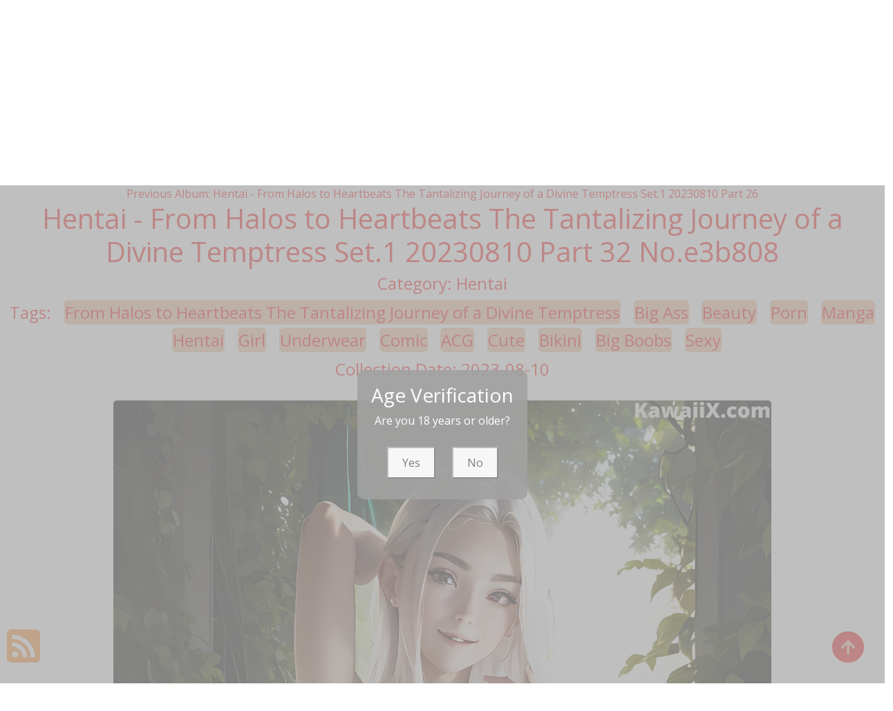

--- FILE ---
content_type: text/html; charset=utf-8
request_url: https://bestxpic.com/best_album/hentai+-+from+halos+to+heartbeats+the+tantalizing+journey+of+a+divine+temptress+set.1+20230810+part+32
body_size: 11205
content:

<!DOCTYPE html>
<html lang="en-US" prefix="og: https://ogp.me/ns#">
<head>
	<meta charset="utf-8">
	<meta name="rating" content="mature-audience">
		<meta name="viewport" content="width=device-width, initial-scale=1, shrink-to-fit=no">
	<meta name="theme-color" content="#ccebf6">
	<link rel="icon" href="https://resr.bestxpic.com/bestxpic/favicon.ico" type="image/x-icon">
	<meta property="og:type" content="website">
	<meta property="og:site_name" content="BestXPic">
	<title>Hentai - From Halos to Heartbeats The Tantalizing Journey of a Divine Temptress Set.1 20230810 Part 32 - Elegant Beauty Photo Showcase - High-Resolution Asian &amp; Western Models with Anime-Inspired Art | BestXPic.Com</title>
	<meta property="og:title" content="Hentai - From Halos to Heartbeats The Tantalizing Journey of a Divine Temptress Set.1 20230810 Part 32 - Elegant Beauty Photo Showcase - High-Resolution Asian &amp; Western Models with Anime-Inspired Art | BestXPic.Com">
	<meta name="keywords" content="From Halos to Heartbeats The Tantalizing Journey of a Divine Temptress,Big Ass,Beauty,Porn,Manga,Hentai,Girl,Underwear,Comic,ACG,Cute,Bikini,Big Boobs,Sexy">
	<meta name="description" content="Hentai - From Halos to Heartbeats The Tantalizing Journey of a Divine Temptress Set.1 20230810 Part 32 - Hentai - Discover an elegant showcase of high-resolution beauty photos featuring Asian and Western models, enriched with anime-inspired artistic themes. Ideal for those who appreciate glamour and refined visual content.">
	<meta property="og:description" content="Explore an elegant collection of Asian and Western beauty photography with anime-inspired artistic themes. Click to view the refined visual showcase.">
	
	<script type="application/ld+json">{"@context":"http://schema.org/","@type":"CreativeWork","genre":"Anime, Art, Mature","audience":{"@type":"Audience","audienceType":"Mature"},"mainEntityOfPage":{"@type":"WebPage","@id":"https://bestxpic.com/best_album/hentai\u002B-\u002Bfrom\u002Bhalos\u002Bto\u002Bheartbeats\u002Bthe\u002Btantalizing\u002Bjourney\u002Bof\u002Ba\u002Bdivine\u002Btemptress\u002Bset.1\u002B20230810\u002Bpart\u002B32"},"author":{"@type":"Organization","name":"BestXPic","url":"https://en.girlygirlpic.com","logo":{"@type":"ImageObject","url":"https://resr.bestxpic.com/bestxpic/favicon.ico"}},"publisher":{"@type":"Organization","name":"BestXPic","logo":{"@type":"ImageObject","url":"https://resr.bestxpic.com/bestxpic/favicon.ico"}},"headline":"Hentai - From Halos to Heartbeats The Tantalizing Journey of a Divine Temptress Set.1 20230810 Part 32","image":["https://imgr3.bestxpic.com/370d8a4bf990f6eae1edb9de0b9ea695/640/af0b9a4871a32af536e2d7db0e8d40fd.jpg","https://imgr3.bestxpic.com/370d8a4bf990f6eae1edb9de0b9ea695/640/4a0e08e5afc8613ccd6cdf6a1dc67b56.jpg","https://imgr3.bestxpic.com/370d8a4bf990f6eae1edb9de0b9ea695/640/98ddbd16412c92922d659d16ef74b832.jpg"],"datePublished":"2023-08-10","dateModified":"2023-08-10"}</script>

	<base href="https://bestxpic.com/">
	<link rel="preconnect" href="https://resr.bestxpic.com">
	<link rel="dns-prefetch" href="https://resr.bestxpic.com">
	<link rel="preconnect" href="https://imgr0.bestxpic.com">
	<link rel="dns-prefetch" href="https://imgr0.bestxpic.com">
	<link rel="preconnect" href="https://imgr1.bestxpic.com">
	<link rel="dns-prefetch" href="https://imgr1.bestxpic.com">
	<link rel="preconnect" href="https://imgr2.bestxpic.com">
	<link rel="dns-prefetch" href="https://imgr2.bestxpic.com">
	<link rel="preconnect" href="https://imgr3.bestxpic.com">
	<link rel="dns-prefetch" href="https://imgr3.bestxpic.com">
	<link rel="preconnect" href="https://imgr4.bestxpic.com">
	<link rel="dns-prefetch" href="https://imgr4.bestxpic.com">
	<link rel="preconnect" href="https://imgr5.bestxpic.com">
	<link rel="dns-prefetch" href="https://imgr5.bestxpic.com">
	<link rel="preconnect" href="https://imgr6.bestxpic.com">
	<link rel="dns-prefetch" href="https://imgr6.bestxpic.com">
	<link rel="preconnect" href="https://imgr7.bestxpic.com">
	<link rel="dns-prefetch" href="https://imgr07.bestxpic.com">
	<link rel="preconnect" href="https://imgr8.bestxpic.com">
	<link rel="dns-prefetch" href="https://imgr8.bestxpic.com">
	<link rel="preconnect" href="https://imgr9.bestxpic.com">
	<link rel="dns-prefetch" href="https://imgr9.bestxpic.com">
	<link rel="preconnect" href="https://imgra.bestxpic.com">
	<link rel="dns-prefetch" href="https://imgra.bestxpic.com">
	<link rel="preconnect" href="https://imgrb.bestxpic.com">
	<link rel="dns-prefetch" href="https://imgrb.bestxpic.com">
	<link rel="preconnect" href="https://imgrc.bestxpic.com">
	<link rel="dns-prefetch" href="https://imgrc.bestxpic.com">
	<link rel="preconnect" href="https://imgrd.bestxpic.com">
	<link rel="dns-prefetch" href="https://imgrd.bestxpic.com">
	<link rel="preconnect" href="https://imgre.bestxpic.com">
	<link rel="dns-prefetch" href="https://imgre.bestxpic.com">
	<link rel="preconnect" href="https://imgrf.bestxpic.com">
	<link rel="dns-prefetch" href="https://imgrf.bestxpic.com">
	<!-- Global site tag (gtag.js) - Google Analytics --><script defer src="https://www.googletagmanager.com/gtag/js?id=G-NJVNHJ1FZY"></script><script>document.addEventListener("DOMContentLoaded", function() {	window.dataLayer = window.dataLayer || [];	function gtag() { dataLayer.push(arguments); }	gtag('js', new Date());	gtag('config', 'G-NJVNHJ1FZY'); });</script>
	<link rel="preload" href="https://resr.bestxpic.com/bestxpic/css/bootstrap.min.css?v=20260123030545" as="style">
	<link rel="stylesheet" href="https://resr.bestxpic.com/bestxpic/css/bootstrap.min.css?v=20260123030545">
		<link rel="preload" href="https://resr.bestxpic.com/bestxpic/css/flickity.min.css" as="style">
		<link rel="stylesheet" href="https://resr.bestxpic.com/bestxpic/css/flickity.min.css">
	<link rel="preload" href="https://resr.bestxpic.com/bestxpic/components.min.css?v=20260123030545" as="style">
	<link rel="stylesheet" href="https://resr.bestxpic.com/bestxpic/components.min.css?v=20260123030545">
    <link rel="stylesheet" media="print" onload="this.media='all'" href="https://resr.bestxpic.com/bestxpic/lib/lightbox2/css/lightbox.min.css">
    <link rel="stylesheet" media="print" onload="this.media='all'" href="https://resr.bestxpic.com/bestxpic/lib/jquery-modal/jquery.modal.min.css?v=20260123030545">
    <link rel="preconnect" href="https://fonts.googleapis.com">
    <link rel="preconnect" href="https://fonts.gstatic.com" crossorigin>
    <link rel="stylesheet" media="print" onload="this.media='all'" href="https://fonts.googleapis.com/css2?family=Open+Sans&display=swap">
    <link rel="stylesheet" media="print" onload="this.media='all'" href="https://resr.bestxpic.com/bestxpic/css/icomoon/style.css">
    <link rel="alternate" type="application/rss+xml" title="RSS Feed for bestxpic.com" href="https://bestxpic.com/api/rss">
	<style>
		.lg-has-iframe {
			position: absolute;
			top: 0px;
			bottom: 0px;
		}

		iframe.lg-object {
			width: 400px !important;
			height: 800px !important;
			margin-top: 0px !important;
		}
	</style>
	
	<script src="https://resr.bestxpic.com/bestxpic/js/lazysizes.min.js" async></script>
	<script src="https://resr.bestxpic.com/bestxpic/js/age.js?v=20260123030545" async></script>
    	<script defer type='text/javascript' src='//t84c3srgclc9.com/63/2c/23/632c238f7d1e3422b0556a49a24e78a7.js'></script>
</head>
<body>
	<div b-7kp42yt5y8 id="root">

<header class="p-3 mb-3">
	<div class="container">
		<div class="flex-wrap align-items-center justify-content-center justify-content-lg-start">

<div class="title">
    <a class="on-popunder" href=https://bestxpic.com title="BestXPic" aria-label="BestXPic">
        <div class="d-flex justify-content-center">
            <span>Best</span>
            <img src="https://bestxpic.com/bestxpic/css/images/logo_450x450_alpha.png" alt="BestXPic" style="width: 48px; height: 48px; margin-top: 0px;">
            <span>XPic</span>
        </div>
    </a>
</div>			
			<ul class="nav col-12 col-lg-auto me-lg-auto mb-2 justify-content-center mb-md-0" style="font-size: 16px;">
		                    <li>
			                    <a href="https://bestxpic.com/" class="nav-link px-2 link-dark menu-li-active-a" title="Latest Recommended" aria-label="Latest Recommended">Latest Recommended</a></li>
	                        <li>
		                        <a href="https://bestxpic.com/best_album_category/porn" class="nav-link px-2 link-dark menu-li-inactive-a" title="Porn" aria-label="Porn">Porn</a></li>
	                        <li>
		                        <a href="https://bestxpic.com/best_album_category/hentai" class="nav-link px-2 link-dark menu-li-inactive-a" title="Hentai" aria-label="Hentai">Hentai</a></li>
	                        <li>
		                        <a href="https://bestxpic.com/best_album_category/kawaiix" class="nav-link px-2 link-dark menu-li-inactive-a" title="KawaiiX" aria-label="KawaiiX">KawaiiX</a></li>
	                        <li>
		                        <a href="https://bestxpic.com/best_album_category/jav" class="nav-link px-2 link-dark menu-li-inactive-a" title="Jav" aria-label="Jav">Jav</a></li>
	                        <li>
		                        <a href="https://bestxpic.com/best_album_category/uncategorized" class="nav-link px-2 link-dark menu-li-inactive-a" title="Uncategorized" aria-label="Uncategorized">Uncategorized</a></li>
	                        <li>
		                        <a href="https://bestxpic.com/best_album_category/cosplay" class="nav-link px-2 link-dark menu-li-inactive-a" title="Cosplay" aria-label="Cosplay">Cosplay</a></li>
	                        <li>
		                        <a href="https://bestxpic.com/best_album_category/chinese" class="nav-link px-2 link-dark menu-li-inactive-a" title="Chinese" aria-label="Chinese">Chinese</a></li>
	                        <li>
		                        <a href="https://bestxpic.com/best_album_category/thailand" class="nav-link px-2 link-dark menu-li-inactive-a" title="Thailand" aria-label="Thailand">Thailand</a></li>
	                        <li>
		                        <a href="https://bestxpic.com/best_album_category/korea" class="nav-link px-2 link-dark menu-li-inactive-a" title="Korea" aria-label="Korea">Korea</a></li>
	                        <li>
		                        <a href="https://bestxpic.com/best_album_category/magazine" class="nav-link px-2 link-dark menu-li-inactive-a" title="Magazine" aria-label="Magazine">Magazine</a></li>
	                        <li>
		                        <a href="https://bestxpic.com/best_album_category/aidol" class="nav-link px-2 link-dark menu-li-inactive-a" title="Aidol" aria-label="Aidol">Aidol</a></li>
	                        <li>
		                        <a href="https://bestxpic.com/best_album_category/gravure" class="nav-link px-2 link-dark menu-li-inactive-a" title="Gravure" aria-label="Gravure">Gravure</a></li>
					<li>
						<a href="https://en.bestxpic.com" class="nav-link px-2 link-dark menu-li-inactive-a" title="SFW Photo Album" aria-label="SFW Photo Album">SFW Photo Album</a></li>

			</ul>


		</div>
		<div class="row d-flex justify-content-center">
			<div class="col-12 col-lg-auto mb-3 mb-lg-0 me-lg-3">
				<div class="pgz-main-search-form">
                        <input type="hidden" value="/search_best_album" id="hidSearchPath">
                        <form method="get" class="search-form" action="https://bestxpic.com" autocomplete="off">
                            <div class="pgz-search-field-w">
	                            <input id="txtSearchKey" type="search" autocomplete="off" class="pgz-search-field" placeholder="Search For ... " name="s" title="Search for:" value="">
                                <input id="btSearch" type="submit" class="pgz-search-submit" readonly="readonly" value="Search">
                            </div>
                        </form>
                        <div class="autosuggest-results"></div>
                    </div>
			</div>
		</div>
	</div>
</header>		


    <div class="d-flex justify-content-center">
        <div class="col-24">

<a name="list"></a>
<div class="previous-album-link" style="text-align: center;">
	<a title="Previous Album: Hentai - From Halos to Heartbeats The Tantalizing Journey of a Divine Temptress Set.1 20230810 Part 26" aria-label="Previous Album: Hentai - From Halos to Heartbeats The Tantalizing Journey of a Divine Temptress Set.1 20230810 Part 26" href="/best_album/hentai&#x2B;-&#x2B;from&#x2B;halos&#x2B;to&#x2B;heartbeats&#x2B;the&#x2B;tantalizing&#x2B;journey&#x2B;of&#x2B;a&#x2B;divine&#x2B;temptress&#x2B;set.1&#x2B;20230810&#x2B;part&#x2B;26">Previous Album: Hentai - From Halos to Heartbeats The Tantalizing Journey of a Divine Temptress Set.1 20230810 Part 26</a>
</div>
<div key="post_main">
	<div key="post_content" style="max-width: 1440px;
                                    width: 100%;
                                    text-align: -webkit-center;
                                    height:100%;">
		<div key="post_info" style="max-width: 1440px;
                                     width: 100%;
                                     text-align: -webkit-center;
                                     height:100%;">
			<div class="row justify-content-center">
				<div class="col-24"><h1 class="album-title">Hentai - From Halos to Heartbeats The Tantalizing Journey of a Divine Temptress Set.1 20230810 Part 32 No.e3b808</h1></div>
			</div>
			<div class="row justify-content-center">
				<div class="col-24"><h4 class="album-h4">Category: <a class="on-popunder album-h4-a" key="post_category" href="/best_album_category/hentai" aria-label="Hentai">Hentai</a></h4></div>
			</div>

<div class="row justify-content-center">
    <div class="col-24">
    <h4 class="album-h4">
        Tags: 
                <a class="on-popunder album-tag-a" id=post_tag_0 href="/best_album_tag/from&#x2B;halos&#x2B;to&#x2B;heartbeats&#x2B;the&#x2B;tantalizing&#x2B;journey&#x2B;of&#x2B;a&#x2B;divine&#x2B;temptress" aria-label="From Halos to Heartbeats The Tantalizing Journey of a Divine Temptress">From Halos to Heartbeats The Tantalizing Journey of a Divine Temptress</a>
                <a class="on-popunder album-tag-a" id=post_tag_1 href="/best_album_tag/big&#x2B;ass" aria-label="Big Ass">Big Ass</a>
                <a class="on-popunder album-tag-a" id=post_tag_2 href="/best_album_tag/beauty" aria-label="Beauty">Beauty</a>
                <a class="on-popunder album-tag-a" id=post_tag_3 href="/best_album_tag/porn" aria-label="Porn">Porn</a>
                <a class="on-popunder album-tag-a" id=post_tag_4 href="/best_album_tag/manga" aria-label="Manga">Manga</a>
                <a class="on-popunder album-tag-a" id=post_tag_5 href="/best_album_tag/hentai" aria-label="Hentai">Hentai</a>
                <a class="on-popunder album-tag-a" id=post_tag_6 href="/best_album_tag/girl" aria-label="Girl">Girl</a>
                <a class="on-popunder album-tag-a" id=post_tag_7 href="/best_album_tag/underwear" aria-label="Underwear">Underwear</a>
                <a class="on-popunder album-tag-a" id=post_tag_8 href="/best_album_tag/comic" aria-label="Comic">Comic</a>
                <a class="on-popunder album-tag-a" id=post_tag_9 href="/best_album_tag/acg" aria-label="ACG">ACG</a>
                <a class="on-popunder album-tag-a" id=post_tag_10 href="/best_album_tag/cute" aria-label="Cute">Cute</a>
                <a class="on-popunder album-tag-a" id=post_tag_11 href="/best_album_tag/bikini" aria-label="Bikini">Bikini</a>
                <a class="on-popunder album-tag-a" id=post_tag_12 href="/best_album_tag/big&#x2B;boobs" aria-label="Big Boobs">Big Boobs</a>
                <a class="on-popunder album-tag-a" id=post_tag_13 href="/best_album_tag/sexy" aria-label="Sexy">Sexy</a>
    </h4>
    </div>
</div>
			<div class="row justify-content-center">
				<div class="col-24"><h4 class="album-h4">Collection Date: 2023-08-10</h4></div>
			</div>
		</div>
		<div style="width: 100%; height: 10px;"></div>
				<div id=key_img1_1 style="max-width: 978px; width: 100%; margin-bottom: 1%; text-align: -webkit-center; padding: 1%;">
					<div id=key_img2_1 style="min-height:200px;max-width: 978px; width: 100%; text-align: -webkit-center;">
								<a href="https://imgr3.bestxpic.com/370d8a4bf990f6eae1edb9de0b9ea695/38dea643e5355aa604255307a7d6d349.jpg" data-lightbox="image-1" data-title="Hentai - From Halos to Heartbeats The Tantalizing Journey of a Divine Temptress Set.1 20230810 Part 32 P20 No.18cf2c Image No. 1" data-alt="A nude woman in a gold bikini posing by a window.">
										<picture>
											<source type="image/avif" data-srcset="https://imgr3.bestxpic.com/370d8a4bf990f6eae1edb9de0b9ea695/avif/38dea643e5355aa604255307a7d6d349.avif">
											<source type="image/webp" data-srcset="https://imgr3.bestxpic.com/370d8a4bf990f6eae1edb9de0b9ea695/webp/38dea643e5355aa604255307a7d6d349.webp">
											<img id=img3_1 class="lazyload" style="border-radius: 5px;min-height:200px;max-width: 100%;height: auto;aspect-ratio: auto 1536 / 2048;" alt="A nude woman in a gold bikini posing by a window." src="https://imgr3.bestxpic.com/370d8a4bf990f6eae1edb9de0b9ea695/80/38dea643e5355aa604255307a7d6d349.jpg" data-src="https://imgr3.bestxpic.com/370d8a4bf990f6eae1edb9de0b9ea695/38dea643e5355aa604255307a7d6d349.jpg">
										</picture>
								</a>
					</div>
				</div>
				<div id=key_img1_3 style="max-width: 978px; width: 100%; margin-bottom: 1%; text-align: -webkit-center; padding: 1%;">
					<div id=key_img2_3 style="min-height:200px;max-width: 978px; width: 100%; text-align: -webkit-center;">
								<a href="https://imgr3.bestxpic.com/370d8a4bf990f6eae1edb9de0b9ea695/a4cde2d5154acb8fc8d9a5abf5969aa0.jpg" data-lightbox="image-1" data-title="Hentai - From Halos to Heartbeats The Tantalizing Journey of a Divine Temptress Set.1 20230810 Part 32 P19 No.c512f5 Image No. 3" data-alt="A nude woman sitting on a couch next to a plate of food.">
										<picture>
											<source type="image/avif" data-srcset="https://imgr3.bestxpic.com/370d8a4bf990f6eae1edb9de0b9ea695/avif/a4cde2d5154acb8fc8d9a5abf5969aa0.avif">
											<source type="image/webp" data-srcset="https://imgr3.bestxpic.com/370d8a4bf990f6eae1edb9de0b9ea695/webp/a4cde2d5154acb8fc8d9a5abf5969aa0.webp">
											<img id=img3_3 class="lazyload" style="border-radius: 5px;min-height:200px;max-width: 100%;height: auto;aspect-ratio: auto 1536 / 2048;" alt="A nude woman sitting on a couch next to a plate of food." src="https://imgr3.bestxpic.com/370d8a4bf990f6eae1edb9de0b9ea695/80/a4cde2d5154acb8fc8d9a5abf5969aa0.jpg" data-src="https://imgr3.bestxpic.com/370d8a4bf990f6eae1edb9de0b9ea695/a4cde2d5154acb8fc8d9a5abf5969aa0.jpg">
										</picture>
								</a>
					</div>
				</div>
				<div id=key_img1_5 style="max-width: 978px; width: 100%; margin-bottom: 1%; text-align: -webkit-center; padding: 1%;">
					<div id=key_img2_5 style="min-height:200px;max-width: 978px; width: 100%; text-align: -webkit-center;">
								<a href="https://imgr3.bestxpic.com/370d8a4bf990f6eae1edb9de0b9ea695/98ddbd16412c92922d659d16ef74b832.jpg" data-lightbox="image-1" data-title="Hentai - From Halos to Heartbeats The Tantalizing Journey of a Divine Temptress Set.1 20230810 Part 32 P18 No.7b8c8d Image No. 5" data-alt="A nude anime girl sitting in a flower pot.">
										<picture>
											<source type="image/avif" data-srcset="https://imgr3.bestxpic.com/370d8a4bf990f6eae1edb9de0b9ea695/avif/98ddbd16412c92922d659d16ef74b832.avif">
											<source type="image/webp" data-srcset="https://imgr3.bestxpic.com/370d8a4bf990f6eae1edb9de0b9ea695/webp/98ddbd16412c92922d659d16ef74b832.webp">
											<img id=img3_5 class="lazyload" style="border-radius: 5px;min-height:200px;max-width: 100%;height: auto;aspect-ratio: auto 1536 / 2048;" alt="A nude anime girl sitting in a flower pot." src="https://imgr3.bestxpic.com/370d8a4bf990f6eae1edb9de0b9ea695/80/98ddbd16412c92922d659d16ef74b832.jpg" data-src="https://imgr3.bestxpic.com/370d8a4bf990f6eae1edb9de0b9ea695/98ddbd16412c92922d659d16ef74b832.jpg">
										</picture>
								</a>
					</div>
				</div>
				<div id=key_img1_7 style="max-width: 978px; width: 100%; margin-bottom: 1%; text-align: -webkit-center; padding: 1%;">
					<div id=key_img2_7 style="min-height:200px;max-width: 978px; width: 100%; text-align: -webkit-center;">
								<a href="https://imgr3.bestxpic.com/370d8a4bf990f6eae1edb9de0b9ea695/cc01b54fca24d3b87f4d8c9bf70d1936.jpg" data-lightbox="image-1" data-title="Hentai - From Halos to Heartbeats The Tantalizing Journey of a Divine Temptress Set.1 20230810 Part 32 P17 No.206b30 Image No. 7" data-alt="A nude woman sitting on top of a wooden box.">
										<picture>
											<source type="image/avif" data-srcset="https://imgr3.bestxpic.com/370d8a4bf990f6eae1edb9de0b9ea695/avif/cc01b54fca24d3b87f4d8c9bf70d1936.avif">
											<source type="image/webp" data-srcset="https://imgr3.bestxpic.com/370d8a4bf990f6eae1edb9de0b9ea695/webp/cc01b54fca24d3b87f4d8c9bf70d1936.webp">
											<img id=img3_7 class="lazyload" style="border-radius: 5px;min-height:200px;max-width: 100%;height: auto;aspect-ratio: auto 1536 / 2048;" alt="A nude woman sitting on top of a wooden box." src="https://imgr3.bestxpic.com/370d8a4bf990f6eae1edb9de0b9ea695/80/cc01b54fca24d3b87f4d8c9bf70d1936.jpg" data-src="https://imgr3.bestxpic.com/370d8a4bf990f6eae1edb9de0b9ea695/cc01b54fca24d3b87f4d8c9bf70d1936.jpg">
										</picture>
								</a>
					</div>
				</div>
				<div id=key_img1_9 style="max-width: 978px; width: 100%; margin-bottom: 1%; text-align: -webkit-center; padding: 1%;">
					<div id=key_img2_9 style="min-height:200px;max-width: 978px; width: 100%; text-align: -webkit-center;">
								<a href="https://imgr3.bestxpic.com/370d8a4bf990f6eae1edb9de0b9ea695/330626e8b601b65514f27b6318eef423.jpg" data-lightbox="image-1" data-title="Hentai - From Halos to Heartbeats The Tantalizing Journey of a Divine Temptress Set.1 20230810 Part 32 P16 No.243b5e Image No. 9" data-alt="A woman in a white lingerie standing in front of a window.">
										<picture>
											<source type="image/avif" data-srcset="https://imgr3.bestxpic.com/370d8a4bf990f6eae1edb9de0b9ea695/avif/330626e8b601b65514f27b6318eef423.avif">
											<source type="image/webp" data-srcset="https://imgr3.bestxpic.com/370d8a4bf990f6eae1edb9de0b9ea695/webp/330626e8b601b65514f27b6318eef423.webp">
											<img id=img3_9 class="lazyload" style="border-radius: 5px;min-height:200px;max-width: 100%;height: auto;aspect-ratio: auto 1536 / 2048;" alt="A woman in a white lingerie standing in front of a window." src="https://imgr3.bestxpic.com/370d8a4bf990f6eae1edb9de0b9ea695/80/330626e8b601b65514f27b6318eef423.jpg" data-src="https://imgr3.bestxpic.com/370d8a4bf990f6eae1edb9de0b9ea695/330626e8b601b65514f27b6318eef423.jpg">
										</picture>
								</a>
					</div>
				</div>
				<div id=key_img1_11 style="max-width: 978px; width: 100%; margin-bottom: 1%; text-align: -webkit-center; padding: 1%;">
					<div id=key_img2_11 style="min-height:200px;max-width: 978px; width: 100%; text-align: -webkit-center;">
								<a href="https://imgr3.bestxpic.com/370d8a4bf990f6eae1edb9de0b9ea695/b2ce9d33676a9316264116e68c5f9883.jpg" data-lightbox="image-1" data-title="Hentai - From Halos to Heartbeats The Tantalizing Journey of a Divine Temptress Set.1 20230810 Part 32 P15 No.b02102 Image No. 11" data-alt="A woman in a yellow top and denim shorts posing for a picture.">
										<picture>
											<source type="image/avif" data-srcset="https://imgr3.bestxpic.com/370d8a4bf990f6eae1edb9de0b9ea695/avif/b2ce9d33676a9316264116e68c5f9883.avif">
											<source type="image/webp" data-srcset="https://imgr3.bestxpic.com/370d8a4bf990f6eae1edb9de0b9ea695/webp/b2ce9d33676a9316264116e68c5f9883.webp">
											<img id=img3_11 class="lazyload" style="border-radius: 5px;min-height:200px;max-width: 100%;height: auto;aspect-ratio: auto 1536 / 2048;" alt="A woman in a yellow top and denim shorts posing for a picture." src="https://imgr3.bestxpic.com/370d8a4bf990f6eae1edb9de0b9ea695/80/b2ce9d33676a9316264116e68c5f9883.jpg" data-src="https://imgr3.bestxpic.com/370d8a4bf990f6eae1edb9de0b9ea695/b2ce9d33676a9316264116e68c5f9883.jpg">
										</picture>
								</a>
					</div>
				</div>
				<div id=key_img1_13 style="max-width: 978px; width: 100%; margin-bottom: 1%; text-align: -webkit-center; padding: 1%;">
					<div id=key_img2_13 style="min-height:200px;max-width: 978px; width: 100%; text-align: -webkit-center;">
								<a href="https://imgr3.bestxpic.com/370d8a4bf990f6eae1edb9de0b9ea695/4a0e08e5afc8613ccd6cdf6a1dc67b56.jpg" data-lightbox="image-1" data-title="Hentai - From Halos to Heartbeats The Tantalizing Journey of a Divine Temptress Set.1 20230810 Part 32 P14 No.1db4a6 Image No. 13" data-alt="A woman in a white dress with a flower in her hair.">
										<picture>
											<source type="image/avif" data-srcset="https://imgr3.bestxpic.com/370d8a4bf990f6eae1edb9de0b9ea695/avif/4a0e08e5afc8613ccd6cdf6a1dc67b56.avif">
											<source type="image/webp" data-srcset="https://imgr3.bestxpic.com/370d8a4bf990f6eae1edb9de0b9ea695/webp/4a0e08e5afc8613ccd6cdf6a1dc67b56.webp">
											<img id=img3_13 class="lazyload" style="border-radius: 5px;min-height:200px;max-width: 100%;height: auto;aspect-ratio: auto 1536 / 2048;" alt="A woman in a white dress with a flower in her hair." src="https://imgr3.bestxpic.com/370d8a4bf990f6eae1edb9de0b9ea695/80/4a0e08e5afc8613ccd6cdf6a1dc67b56.jpg" data-src="https://imgr3.bestxpic.com/370d8a4bf990f6eae1edb9de0b9ea695/4a0e08e5afc8613ccd6cdf6a1dc67b56.jpg">
										</picture>
								</a>
					</div>
				</div>
				<div id=key_img1_15 style="max-width: 978px; width: 100%; margin-bottom: 1%; text-align: -webkit-center; padding: 1%;">
					<div id=key_img2_15 style="min-height:200px;max-width: 978px; width: 100%; text-align: -webkit-center;">
								<a href="https://imgr3.bestxpic.com/370d8a4bf990f6eae1edb9de0b9ea695/2897aa54e6593a88f5962cba3396c4ba.jpg" data-lightbox="image-1" data-title="Hentai - From Halos to Heartbeats The Tantalizing Journey of a Divine Temptress Set.1 20230810 Part 32 P13 No.9c8ef5 Image No. 15" data-alt="A nude woman sitting on a chair in a bedroom.">
										<picture>
											<source type="image/avif" data-srcset="https://imgr3.bestxpic.com/370d8a4bf990f6eae1edb9de0b9ea695/avif/2897aa54e6593a88f5962cba3396c4ba.avif">
											<source type="image/webp" data-srcset="https://imgr3.bestxpic.com/370d8a4bf990f6eae1edb9de0b9ea695/webp/2897aa54e6593a88f5962cba3396c4ba.webp">
											<img id=img3_15 class="lazyload" style="border-radius: 5px;min-height:200px;max-width: 100%;height: auto;aspect-ratio: auto 1536 / 2048;" alt="A nude woman sitting on a chair in a bedroom." src="https://imgr3.bestxpic.com/370d8a4bf990f6eae1edb9de0b9ea695/80/2897aa54e6593a88f5962cba3396c4ba.jpg" data-src="https://imgr3.bestxpic.com/370d8a4bf990f6eae1edb9de0b9ea695/2897aa54e6593a88f5962cba3396c4ba.jpg">
										</picture>
								</a>
					</div>
				</div>
				<div id=key_img1_17 style="max-width: 978px; width: 100%; margin-bottom: 1%; text-align: -webkit-center; padding: 1%;">
					<div id=key_img2_17 style="min-height:200px;max-width: 978px; width: 100%; text-align: -webkit-center;">
								<a href="https://imgr3.bestxpic.com/370d8a4bf990f6eae1edb9de0b9ea695/bf7ce99a8d09179afa09ae4f645d6e58.jpg" data-lightbox="image-1" data-title="Hentai - From Halos to Heartbeats The Tantalizing Journey of a Divine Temptress Set.1 20230810 Part 32 P12 No.f421a8 Image No. 17" data-alt="A woman sitting at a table with a book and a lamp.">
										<picture>
											<source type="image/avif" data-srcset="https://imgr3.bestxpic.com/370d8a4bf990f6eae1edb9de0b9ea695/avif/bf7ce99a8d09179afa09ae4f645d6e58.avif">
											<source type="image/webp" data-srcset="https://imgr3.bestxpic.com/370d8a4bf990f6eae1edb9de0b9ea695/webp/bf7ce99a8d09179afa09ae4f645d6e58.webp">
											<img id=img3_17 class="lazyload" style="border-radius: 5px;min-height:200px;max-width: 100%;height: auto;aspect-ratio: auto 1536 / 2048;" alt="A woman sitting at a table with a book and a lamp." src="https://imgr3.bestxpic.com/370d8a4bf990f6eae1edb9de0b9ea695/80/bf7ce99a8d09179afa09ae4f645d6e58.jpg" data-src="https://imgr3.bestxpic.com/370d8a4bf990f6eae1edb9de0b9ea695/bf7ce99a8d09179afa09ae4f645d6e58.jpg">
										</picture>
								</a>
					</div>
				</div>
				<div id=key_img1_19 style="max-width: 978px; width: 100%; margin-bottom: 1%; text-align: -webkit-center; padding: 1%;">
					<div id=key_img2_19 style="min-height:200px;max-width: 978px; width: 100%; text-align: -webkit-center;">
								<a href="https://imgr3.bestxpic.com/370d8a4bf990f6eae1edb9de0b9ea695/1f74b8ca9c39fa56bab318080a1330a6.jpg" data-lightbox="image-1" data-title="Hentai - From Halos to Heartbeats The Tantalizing Journey of a Divine Temptress Set.1 20230810 Part 32 P11 No.8b36d7 Image No. 19" data-alt="A woman in a black lingerie sitting on a chair by a pool.">
										<picture>
											<source type="image/avif" data-srcset="https://imgr3.bestxpic.com/370d8a4bf990f6eae1edb9de0b9ea695/avif/1f74b8ca9c39fa56bab318080a1330a6.avif">
											<source type="image/webp" data-srcset="https://imgr3.bestxpic.com/370d8a4bf990f6eae1edb9de0b9ea695/webp/1f74b8ca9c39fa56bab318080a1330a6.webp">
											<img id=img3_19 class="lazyload" style="border-radius: 5px;min-height:200px;max-width: 100%;height: auto;aspect-ratio: auto 1536 / 2048;" alt="A woman in a black lingerie sitting on a chair by a pool." src="https://imgr3.bestxpic.com/370d8a4bf990f6eae1edb9de0b9ea695/80/1f74b8ca9c39fa56bab318080a1330a6.jpg" data-src="https://imgr3.bestxpic.com/370d8a4bf990f6eae1edb9de0b9ea695/1f74b8ca9c39fa56bab318080a1330a6.jpg">
										</picture>
								</a>
					</div>
				</div>
				<div id=key_img1_21 style="max-width: 978px; width: 100%; margin-bottom: 1%; text-align: -webkit-center; padding: 1%;">
					<div id=key_img2_21 style="min-height:200px;max-width: 978px; width: 100%; text-align: -webkit-center;">
								<a href="https://imgr3.bestxpic.com/370d8a4bf990f6eae1edb9de0b9ea695/ed3691dbef6ff02f8e3b22bd94ba7e1c.jpg" data-lightbox="image-1" data-title="Hentai - From Halos to Heartbeats The Tantalizing Journey of a Divine Temptress Set.1 20230810 Part 32 P10 No.ab1eaf Image No. 21" data-alt="A woman in lingerie sitting on a couch smoking a cigarette.">
										<picture>
											<source type="image/avif" data-srcset="https://imgr3.bestxpic.com/370d8a4bf990f6eae1edb9de0b9ea695/avif/ed3691dbef6ff02f8e3b22bd94ba7e1c.avif">
											<source type="image/webp" data-srcset="https://imgr3.bestxpic.com/370d8a4bf990f6eae1edb9de0b9ea695/webp/ed3691dbef6ff02f8e3b22bd94ba7e1c.webp">
											<img id=img3_21 class="lazyload" style="border-radius: 5px;min-height:200px;max-width: 100%;height: auto;aspect-ratio: auto 1536 / 2048;" alt="A woman in lingerie sitting on a couch smoking a cigarette." src="https://imgr3.bestxpic.com/370d8a4bf990f6eae1edb9de0b9ea695/80/ed3691dbef6ff02f8e3b22bd94ba7e1c.jpg" data-src="https://imgr3.bestxpic.com/370d8a4bf990f6eae1edb9de0b9ea695/ed3691dbef6ff02f8e3b22bd94ba7e1c.jpg">
										</picture>
								</a>
					</div>
				</div>
				<div id=key_img1_23 style="max-width: 978px; width: 100%; margin-bottom: 1%; text-align: -webkit-center; padding: 1%;">
					<div id=key_img2_23 style="min-height:200px;max-width: 978px; width: 100%; text-align: -webkit-center;">
								<a href="https://imgr3.bestxpic.com/370d8a4bf990f6eae1edb9de0b9ea695/dcd91cb77e420dbd297da6bd9bc8f5b3.jpg" data-lightbox="image-1" data-title="Hentai - From Halos to Heartbeats The Tantalizing Journey of a Divine Temptress Set.1 20230810 Part 32 P9 No.3fe0d8 Image No. 23" data-alt="A woman in a white lingerie sitting on a bed.">
										<picture>
											<source type="image/avif" data-srcset="https://imgr3.bestxpic.com/370d8a4bf990f6eae1edb9de0b9ea695/avif/dcd91cb77e420dbd297da6bd9bc8f5b3.avif">
											<source type="image/webp" data-srcset="https://imgr3.bestxpic.com/370d8a4bf990f6eae1edb9de0b9ea695/webp/dcd91cb77e420dbd297da6bd9bc8f5b3.webp">
											<img id=img3_23 class="lazyload" style="border-radius: 5px;min-height:200px;max-width: 100%;height: auto;aspect-ratio: auto 1536 / 2048;" alt="A woman in a white lingerie sitting on a bed." src="https://imgr3.bestxpic.com/370d8a4bf990f6eae1edb9de0b9ea695/80/dcd91cb77e420dbd297da6bd9bc8f5b3.jpg" data-src="https://imgr3.bestxpic.com/370d8a4bf990f6eae1edb9de0b9ea695/dcd91cb77e420dbd297da6bd9bc8f5b3.jpg">
										</picture>
								</a>
					</div>
				</div>
				<div id=key_img1_25 style="max-width: 978px; width: 100%; margin-bottom: 1%; text-align: -webkit-center; padding: 1%;">
					<div id=key_img2_25 style="min-height:200px;max-width: 978px; width: 100%; text-align: -webkit-center;">
								<a href="https://imgr3.bestxpic.com/370d8a4bf990f6eae1edb9de0b9ea695/7653c115d0cfa6f8a2a61282b8d00e82.jpg" data-lightbox="image-1" data-title="Hentai - From Halos to Heartbeats The Tantalizing Journey of a Divine Temptress Set.1 20230810 Part 32 P8 No.71f79f Image No. 25" data-alt="A woman sitting at a table with a book in front of her.">
										<picture>
											<source type="image/avif" data-srcset="https://imgr3.bestxpic.com/370d8a4bf990f6eae1edb9de0b9ea695/avif/7653c115d0cfa6f8a2a61282b8d00e82.avif">
											<source type="image/webp" data-srcset="https://imgr3.bestxpic.com/370d8a4bf990f6eae1edb9de0b9ea695/webp/7653c115d0cfa6f8a2a61282b8d00e82.webp">
											<img id=img3_25 class="lazyload" style="border-radius: 5px;min-height:200px;max-width: 100%;height: auto;aspect-ratio: auto 1536 / 2048;" alt="A woman sitting at a table with a book in front of her." src="https://imgr3.bestxpic.com/370d8a4bf990f6eae1edb9de0b9ea695/80/7653c115d0cfa6f8a2a61282b8d00e82.jpg" data-src="https://imgr3.bestxpic.com/370d8a4bf990f6eae1edb9de0b9ea695/7653c115d0cfa6f8a2a61282b8d00e82.jpg">
										</picture>
								</a>
					</div>
				</div>
				<div id=key_img1_27 style="max-width: 978px; width: 100%; margin-bottom: 1%; text-align: -webkit-center; padding: 1%;">
					<div id=key_img2_27 style="min-height:200px;max-width: 978px; width: 100%; text-align: -webkit-center;">
								<a href="https://imgr3.bestxpic.com/370d8a4bf990f6eae1edb9de0b9ea695/611811829dff834f8bb26664d474ec61.jpg" data-lightbox="image-1" data-title="Hentai - From Halos to Heartbeats The Tantalizing Journey of a Divine Temptress Set.1 20230810 Part 32 P7 No.33d07b Image No. 27" data-alt="A woman in a black lingerie sitting on a brown chair.">
										<picture>
											<source type="image/avif" data-srcset="https://imgr3.bestxpic.com/370d8a4bf990f6eae1edb9de0b9ea695/avif/611811829dff834f8bb26664d474ec61.avif">
											<source type="image/webp" data-srcset="https://imgr3.bestxpic.com/370d8a4bf990f6eae1edb9de0b9ea695/webp/611811829dff834f8bb26664d474ec61.webp">
											<img id=img3_27 class="lazyload" style="border-radius: 5px;min-height:200px;max-width: 100%;height: auto;aspect-ratio: auto 1536 / 2048;" alt="A woman in a black lingerie sitting on a brown chair." src="https://imgr3.bestxpic.com/370d8a4bf990f6eae1edb9de0b9ea695/80/611811829dff834f8bb26664d474ec61.jpg" data-src="https://imgr3.bestxpic.com/370d8a4bf990f6eae1edb9de0b9ea695/611811829dff834f8bb26664d474ec61.jpg">
										</picture>
								</a>
					</div>
				</div>
				<div id=key_img1_29 style="max-width: 978px; width: 100%; margin-bottom: 1%; text-align: -webkit-center; padding: 1%;">
					<div id=key_img2_29 style="min-height:200px;max-width: 978px; width: 100%; text-align: -webkit-center;">
								<a href="https://imgr3.bestxpic.com/370d8a4bf990f6eae1edb9de0b9ea695/64c2d42c6ab7828cc2afa64e17388a33.jpg" data-lightbox="image-1" data-title="Hentai - From Halos to Heartbeats The Tantalizing Journey of a Divine Temptress Set.1 20230810 Part 32 P6 No.d304cf Image No. 29" data-alt="A nude woman sitting on a bed talking on a cell phone.">
										<picture>
											<source type="image/avif" data-srcset="https://imgr3.bestxpic.com/370d8a4bf990f6eae1edb9de0b9ea695/avif/64c2d42c6ab7828cc2afa64e17388a33.avif">
											<source type="image/webp" data-srcset="https://imgr3.bestxpic.com/370d8a4bf990f6eae1edb9de0b9ea695/webp/64c2d42c6ab7828cc2afa64e17388a33.webp">
											<img id=img3_29 class="lazyload" style="border-radius: 5px;min-height:200px;max-width: 100%;height: auto;aspect-ratio: auto 1536 / 2048;" alt="A nude woman sitting on a bed talking on a cell phone." src="https://imgr3.bestxpic.com/370d8a4bf990f6eae1edb9de0b9ea695/80/64c2d42c6ab7828cc2afa64e17388a33.jpg" data-src="https://imgr3.bestxpic.com/370d8a4bf990f6eae1edb9de0b9ea695/64c2d42c6ab7828cc2afa64e17388a33.jpg">
										</picture>
								</a>
					</div>
				</div>
				<div id=key_img1_31 style="max-width: 978px; width: 100%; margin-bottom: 1%; text-align: -webkit-center; padding: 1%;">
					<div id=key_img2_31 style="min-height:200px;max-width: 978px; width: 100%; text-align: -webkit-center;">
								<a href="https://imgr3.bestxpic.com/370d8a4bf990f6eae1edb9de0b9ea695/af0b9a4871a32af536e2d7db0e8d40fd.jpg" data-lightbox="image-1" data-title="Hentai - From Halos to Heartbeats The Tantalizing Journey of a Divine Temptress Set.1 20230810 Part 32 P5 No.26af93 Image No. 31" data-alt="A nude anime girl taking a selfie on a bed.">
										<picture>
											<source type="image/avif" data-srcset="https://imgr3.bestxpic.com/370d8a4bf990f6eae1edb9de0b9ea695/avif/af0b9a4871a32af536e2d7db0e8d40fd.avif">
											<source type="image/webp" data-srcset="https://imgr3.bestxpic.com/370d8a4bf990f6eae1edb9de0b9ea695/webp/af0b9a4871a32af536e2d7db0e8d40fd.webp">
											<img id=img3_31 class="lazyload" style="border-radius: 5px;min-height:200px;max-width: 100%;height: auto;aspect-ratio: auto 1536 / 2048;" alt="A nude anime girl taking a selfie on a bed." src="https://imgr3.bestxpic.com/370d8a4bf990f6eae1edb9de0b9ea695/80/af0b9a4871a32af536e2d7db0e8d40fd.jpg" data-src="https://imgr3.bestxpic.com/370d8a4bf990f6eae1edb9de0b9ea695/af0b9a4871a32af536e2d7db0e8d40fd.jpg">
										</picture>
								</a>
					</div>
				</div>
				<div id=key_img1_33 style="max-width: 978px; width: 100%; margin-bottom: 1%; text-align: -webkit-center; padding: 1%;">
					<div id=key_img2_33 style="min-height:200px;max-width: 978px; width: 100%; text-align: -webkit-center;">
								<a href="https://imgr3.bestxpic.com/370d8a4bf990f6eae1edb9de0b9ea695/c89e0ed8540ae7b0a272faab0c8c7b73.jpg" data-lightbox="image-1" data-title="Hentai - From Halos to Heartbeats The Tantalizing Journey of a Divine Temptress Set.1 20230810 Part 32 P4 No.c52cce Image No. 33" data-alt="A nude woman sitting on a bed with white sheets.">
										<picture>
											<source type="image/avif" data-srcset="https://imgr3.bestxpic.com/370d8a4bf990f6eae1edb9de0b9ea695/avif/c89e0ed8540ae7b0a272faab0c8c7b73.avif">
											<source type="image/webp" data-srcset="https://imgr3.bestxpic.com/370d8a4bf990f6eae1edb9de0b9ea695/webp/c89e0ed8540ae7b0a272faab0c8c7b73.webp">
											<img id=img3_33 class="lazyload" style="border-radius: 5px;min-height:200px;max-width: 100%;height: auto;aspect-ratio: auto 1536 / 2048;" alt="A nude woman sitting on a bed with white sheets." src="https://imgr3.bestxpic.com/370d8a4bf990f6eae1edb9de0b9ea695/80/c89e0ed8540ae7b0a272faab0c8c7b73.jpg" data-src="https://imgr3.bestxpic.com/370d8a4bf990f6eae1edb9de0b9ea695/c89e0ed8540ae7b0a272faab0c8c7b73.jpg">
										</picture>
								</a>
					</div>
				</div>
				<div id=key_img1_35 style="max-width: 978px; width: 100%; margin-bottom: 1%; text-align: -webkit-center; padding: 1%;">
					<div id=key_img2_35 style="min-height:200px;max-width: 978px; width: 100%; text-align: -webkit-center;">
								<a href="https://imgr3.bestxpic.com/370d8a4bf990f6eae1edb9de0b9ea695/37584c35e5db932542f2ac37f47a1fa1.jpg" data-lightbox="image-1" data-title="Hentai - From Halos to Heartbeats The Tantalizing Journey of a Divine Temptress Set.1 20230810 Part 32 P3 No.9d85e6 Image No. 35" data-alt="A woman in a white lingerie posing for the camera.">
										<picture>
											<source type="image/avif" data-srcset="https://imgr3.bestxpic.com/370d8a4bf990f6eae1edb9de0b9ea695/avif/37584c35e5db932542f2ac37f47a1fa1.avif">
											<source type="image/webp" data-srcset="https://imgr3.bestxpic.com/370d8a4bf990f6eae1edb9de0b9ea695/webp/37584c35e5db932542f2ac37f47a1fa1.webp">
											<img id=img3_35 class="lazyload" style="border-radius: 5px;min-height:200px;max-width: 100%;height: auto;aspect-ratio: auto 1536 / 2048;" alt="A woman in a white lingerie posing for the camera." src="https://imgr3.bestxpic.com/370d8a4bf990f6eae1edb9de0b9ea695/80/37584c35e5db932542f2ac37f47a1fa1.jpg" data-src="https://imgr3.bestxpic.com/370d8a4bf990f6eae1edb9de0b9ea695/37584c35e5db932542f2ac37f47a1fa1.jpg">
										</picture>
								</a>
					</div>
				</div>
				<div id=key_img1_37 style="max-width: 978px; width: 100%; margin-bottom: 1%; text-align: -webkit-center; padding: 1%;">
					<div id=key_img2_37 style="min-height:200px;max-width: 978px; width: 100%; text-align: -webkit-center;">
								<a href="https://imgr3.bestxpic.com/370d8a4bf990f6eae1edb9de0b9ea695/ab5eccd20e4c9ccdd18c19c5c7f0b963.jpg" data-lightbox="image-1" data-title="Hentai - From Halos to Heartbeats The Tantalizing Journey of a Divine Temptress Set.1 20230810 Part 32 P2 No.642d43 Image No. 37" data-alt="A woman with blue hair sitting on a bench next to a bottle of beer.">
										<picture>
											<source type="image/avif" data-srcset="https://imgr3.bestxpic.com/370d8a4bf990f6eae1edb9de0b9ea695/avif/ab5eccd20e4c9ccdd18c19c5c7f0b963.avif">
											<source type="image/webp" data-srcset="https://imgr3.bestxpic.com/370d8a4bf990f6eae1edb9de0b9ea695/webp/ab5eccd20e4c9ccdd18c19c5c7f0b963.webp">
											<img id=img3_37 class="lazyload" style="border-radius: 5px;min-height:200px;max-width: 100%;height: auto;aspect-ratio: auto 2048 / 1536;" alt="A woman with blue hair sitting on a bench next to a bottle of beer." src="https://imgr3.bestxpic.com/370d8a4bf990f6eae1edb9de0b9ea695/80/ab5eccd20e4c9ccdd18c19c5c7f0b963.jpg" data-src="https://imgr3.bestxpic.com/370d8a4bf990f6eae1edb9de0b9ea695/ab5eccd20e4c9ccdd18c19c5c7f0b963.jpg">
										</picture>
								</a>
					</div>
				</div>
				<div id=key_img1_39 style="max-width: 978px; width: 100%; margin-bottom: 1%; text-align: -webkit-center; padding: 1%;">
					<div id=key_img2_39 style="min-height:200px;max-width: 978px; width: 100%; text-align: -webkit-center;">
								<a href="https://imgr3.bestxpic.com/370d8a4bf990f6eae1edb9de0b9ea695/b83fd5ddfcfcc22c76c2682335b7eda0.jpg" data-lightbox="image-1" data-title="Hentai - From Halos to Heartbeats The Tantalizing Journey of a Divine Temptress Set.1 20230810 Part 32 P1 No.f9dddc Image No. 39" data-alt="A woman in a green dress sitting on a wooden bench.">
										<picture>
											<source type="image/avif" data-srcset="https://imgr3.bestxpic.com/370d8a4bf990f6eae1edb9de0b9ea695/avif/b83fd5ddfcfcc22c76c2682335b7eda0.avif">
											<source type="image/webp" data-srcset="https://imgr3.bestxpic.com/370d8a4bf990f6eae1edb9de0b9ea695/webp/b83fd5ddfcfcc22c76c2682335b7eda0.webp">
											<img id=img3_39 class="lazyload" style="border-radius: 5px;min-height:200px;max-width: 100%;height: auto;aspect-ratio: auto 1536 / 2048;" alt="A woman in a green dress sitting on a wooden bench." src="https://imgr3.bestxpic.com/370d8a4bf990f6eae1edb9de0b9ea695/80/b83fd5ddfcfcc22c76c2682335b7eda0.jpg" data-src="https://imgr3.bestxpic.com/370d8a4bf990f6eae1edb9de0b9ea695/b83fd5ddfcfcc22c76c2682335b7eda0.jpg">
										</picture>
								</a>
					</div>
				</div>
	</div>

<div class="row justify-content-center">
    <div class="col-24">
    <h4 class="album-h4">
        Tags: 
                <a class="on-popunder album-tag-a" id=post_tag_0 href="/best_album_tag/from&#x2B;halos&#x2B;to&#x2B;heartbeats&#x2B;the&#x2B;tantalizing&#x2B;journey&#x2B;of&#x2B;a&#x2B;divine&#x2B;temptress" aria-label="From Halos to Heartbeats The Tantalizing Journey of a Divine Temptress">From Halos to Heartbeats The Tantalizing Journey of a Divine Temptress</a>
                <a class="on-popunder album-tag-a" id=post_tag_1 href="/best_album_tag/big&#x2B;ass" aria-label="Big Ass">Big Ass</a>
                <a class="on-popunder album-tag-a" id=post_tag_2 href="/best_album_tag/beauty" aria-label="Beauty">Beauty</a>
                <a class="on-popunder album-tag-a" id=post_tag_3 href="/best_album_tag/porn" aria-label="Porn">Porn</a>
                <a class="on-popunder album-tag-a" id=post_tag_4 href="/best_album_tag/manga" aria-label="Manga">Manga</a>
                <a class="on-popunder album-tag-a" id=post_tag_5 href="/best_album_tag/hentai" aria-label="Hentai">Hentai</a>
                <a class="on-popunder album-tag-a" id=post_tag_6 href="/best_album_tag/girl" aria-label="Girl">Girl</a>
                <a class="on-popunder album-tag-a" id=post_tag_7 href="/best_album_tag/underwear" aria-label="Underwear">Underwear</a>
                <a class="on-popunder album-tag-a" id=post_tag_8 href="/best_album_tag/comic" aria-label="Comic">Comic</a>
                <a class="on-popunder album-tag-a" id=post_tag_9 href="/best_album_tag/acg" aria-label="ACG">ACG</a>
                <a class="on-popunder album-tag-a" id=post_tag_10 href="/best_album_tag/cute" aria-label="Cute">Cute</a>
                <a class="on-popunder album-tag-a" id=post_tag_11 href="/best_album_tag/bikini" aria-label="Bikini">Bikini</a>
                <a class="on-popunder album-tag-a" id=post_tag_12 href="/best_album_tag/big&#x2B;boobs" aria-label="Big Boobs">Big Boobs</a>
                <a class="on-popunder album-tag-a" id=post_tag_13 href="/best_album_tag/sexy" aria-label="Sexy">Sexy</a>
    </h4>
    </div>
</div>
	<div class="next-album-link" style="text-align: center;">
		<a title="Next Album: Hentai - From Halos to Heartbeats The Tantalizing Journey of a Divine Temptress Set.1 20230810 Part 30" aria-label="Next Album: Hentai - From Halos to Heartbeats The Tantalizing Journey of a Divine Temptress Set.1 20230810 Part 30" href="/best_album/hentai&#x2B;-&#x2B;from&#x2B;halos&#x2B;to&#x2B;heartbeats&#x2B;the&#x2B;tantalizing&#x2B;journey&#x2B;of&#x2B;a&#x2B;divine&#x2B;temptress&#x2B;set.1&#x2B;20230810&#x2B;part&#x2B;30">Next Album: Hentai - From Halos to Heartbeats The Tantalizing Journey of a Divine Temptress Set.1 20230810 Part 30</a>
	</div>
</div>


        </div>
    </div>
	    <div id="left" class="float-start position-absolute start-0" style="top:50px;">
		    <script type="text/javascript">
            	atOptions = {
            		'key' : '96eacc3922c6f35783ce6cd8394a62f9',
            		'format' : 'iframe',
            		'height' : 600,
            		'width' : 160,
            		'params' : {}
            	};
            	</script>
<script type="text/javascript" src="//t84c3srgclc9.com/96eacc3922c6f35783ce6cd8394a62f9/invoke.js"></script>
        </div>
        <div id="right" class="float-end position-absolute end-0" style="top:50px;">
	        <script type="text/javascript">
            	atOptions = {
            		'key' : '96eacc3922c6f35783ce6cd8394a62f9',
            		'format' : 'iframe',
            		'height' : 600,
            		'width' : 160,
            		'params' : {}
            	};
            	</script>
<script type="text/javascript" src="//t84c3srgclc9.com/96eacc3922c6f35783ce6cd8394a62f9/invoke.js"></script>
        </div>



	<div class="row justify-content-center">
		<div class="col-12">
			<h3 class="related-list-h3">Related Gallery List</h3>
		</div>
	</div>
	<div class="list-group" style="margin-right: 163px;margin-left: 163px;">

			<a href="/best_album/risa&#x2B;kondo&#x2B;-&#x2B;newsensation&#x2B;brazers&#x2B;handjob" aria-label="Risa Kondo - Newsensation Brazers Handjob" class="on-popunder list-group-item list-group-item-action ass-related-text-color ass-related-blue ass-related-lighten-1">Risa Kondo - Newsensation Brazers Handjob</a>
			<a href="/best_album/akiba&#x2B;girls&#x2B;-&#x2B;xcoreclub&#x2B;gif&#x2B;dakota" aria-label="Akiba Girls - Xcoreclub Gif Dakota" class="on-popunder list-group-item list-group-item-action ass-related-text-color ass-related-aqua-gradient">Akiba Girls - Xcoreclub Gif Dakota</a>
			<a href="/best_album/ami&#x2B;hibiya&#x2B;-&#x2B;versionsex&#x2B;neha&#x2B;cumshots" aria-label="Ami Hibiya - Versionsex Neha Cumshots" class="on-popunder list-group-item list-group-item-action ass-related-text-color ass-related-orange ass-related-lighten-2">Ami Hibiya - Versionsex Neha Cumshots</a>
			<a href="/best_album/mayuri&#x2B;nishitani&#x2B;-&#x2B;nude&#x2B;www&#x2B;phone" aria-label="Mayuri Nishitani - Nude Www Phone" class="on-popunder list-group-item list-group-item-action ass-related-text-color ass-related-purple-gradient">Mayuri Nishitani - Nude Www Phone</a>
			<a href="/best_album/rui&#x2B;kamiyama&#x2B;-&#x2B;biography&#x2B;xhonay&#x2B;xxxcom" aria-label="Rui Kamiyama - Biography Xhonay Xxxcom" class="on-popunder list-group-item list-group-item-action ass-related-text-color ass-related-brown ass-related-lighten-1">Rui Kamiyama - Biography Xhonay Xxxcom</a>
					<div id="ad1_r_1_id_782" style="width: 100%;min-height: 100px;margin-bottom: 1%;">
						<script type="text/javascript">
							atOptions = {
								'key' : '227183e0c6236782f2b282e23cecf616',
								'format' : 'iframe',
								'height' : 90,
								'width' : 728,
								'params' : {}
							};
						</script>
						<script type="text/javascript" src="//t84c3srgclc9.com/227183e0c6236782f2b282e23cecf616/invoke.js"></script>
					</div>
			<a href="/best_album/amateur&#x2B;iku&#x2B;-&#x2B;nylonworld&#x2B;ebony&#x2B;nisha" aria-label="Amateur Iku - Nylonworld Ebony Nisha" class="on-popunder list-group-item list-group-item-action ass-related-text-color ass-related-deep-orange ass-related-lighten-1">Amateur Iku - Nylonworld Ebony Nisha</a>
			<a href="/best_album/ryu&#x2B;enami&#x2B;-&#x2B;cuteycartoons&#x2B;gets&#x2B;fucked" aria-label="Ryu Enami - Cuteycartoons Gets Fucked" class="on-popunder list-group-item list-group-item-action ass-related-text-color ass-related-aqua-gradient">Ryu Enami - Cuteycartoons Gets Fucked</a>
			<a href="/best_album/sakura&#x2B;mizutani&#x2B;-&#x2B;charley&#x2B;indian&#x2B;mighty" aria-label="Sakura Mizutani - Charley Indian Mighty" class="on-popunder list-group-item list-group-item-action ass-related-text-color ass-related-mdb-color ass-related-lighten-1">Sakura Mizutani - Charley Indian Mighty</a>
			<a href="/best_album/kurumi&#x2B;chino&#x2B;-&#x2B;xxx&#x2B;squirting&#x2B;pussy" aria-label="Kurumi Chino - Xxx Squirting Pussy" class="on-popunder list-group-item list-group-item-action ass-related-text-color ass-related-secondary-color">Kurumi Chino - Xxx Squirting Pussy</a>
			<a href="/best_album/sayaka&#x2B;nishimura&#x2B;-&#x2B;candy&#x2B;neaked&#x2B;aunteu" aria-label="Sayaka Nishimura - Candy Neaked Aunteu" class="on-popunder list-group-item list-group-item-action ass-related-text-color ass-related-indigo ass-related-darken-1">Sayaka Nishimura - Candy Neaked Aunteu</a>

	</div>


	<div class="row justify-content-center">
		<div class="col-24">
			<h3 class="popular-list-h3">Popular Gallery List</h3>
		</div>
	</div>
	<div id="PopularList_1" class="row" style="display:none;margin-right: 160px;margin-left: 160px;" masonry="masonry">

			<div class="col-12 col-sm-6 col-md-4 col-lg-3 masnory-item" style="min-height:200px;">
				<div class="card mb-2 card-background">
					<a class="on-popunder" href="/best_album/mari&#x2B;saotome&#x2B;-&#x2B;galerie&#x2B;xxx&#x2B;pissy" alt="Mari Saotome - Galerie Xxx Pissy" aria-label="Mari Saotome - Galerie Xxx Pissy">
							<picture>
								<source type="image/avif" data-srcset="https://imgr5.bestxpic.com/5874d5f92cc7990e0722d7182e244bf3/640/avif/5e73d27be27904e66f21f920615ac47c.avif">
								<source type="image/webp" data-srcset="https://imgr5.bestxpic.com/5874d5f92cc7990e0722d7182e244bf3/640/webp/5e73d27be27904e66f21f920615ac47c.webp">
								<img class="card-img lazyload" style="aspect-ratio: auto 640 / 995;" src="https://imgr5.bestxpic.com/5874d5f92cc7990e0722d7182e244bf3/80/5e73d27be27904e66f21f920615ac47c.jpg" data-src="https://imgr5.bestxpic.com/5874d5f92cc7990e0722d7182e244bf3/640/avif/5e73d27be27904e66f21f920615ac47c.avif" alt="Mari Saotome - Galerie Xxx Pissy">
							</picture>
						<div class="card-img-overlay">
							<div class="card-body" style="bottom: 1%;position: absolute;">
								<h4 class="card-title">
									Mari Saotome - Galerie Xxx Pissy
								</h4>
							</div>
						</div>
					</a>
				</div>
			</div>
			<div class="col-12 col-sm-6 col-md-4 col-lg-3 masnory-item" style="min-height:200px;">
				<div class="card mb-2 card-background">
					<a class="on-popunder" href="/best_album/huayang&#x2B;vol.267%3A&#x2B;%E5%A7%9D&#x2B;%E5%A7%9D&#x2B;%E5%A6%B9%E5%A6%B9&#x2B;(45&#x2B;photos)" alt="HuaYang Vol.267: &#x59DD; &#x59DD; &#x59B9;&#x59B9; (45 photos)" aria-label="HuaYang Vol.267: &#x59DD; &#x59DD; &#x59B9;&#x59B9; (45 photos)">
							<picture>
								<source type="image/avif" data-srcset="https://imgr4.bestxpic.com/413313a481078badd69387b1c5dd2500/640/avif/e4efda09165f82172abc9ca58358192e.avif">
								<source type="image/webp" data-srcset="https://imgr4.bestxpic.com/413313a481078badd69387b1c5dd2500/640/webp/e4efda09165f82172abc9ca58358192e.webp">
								<img class="card-img lazyload" style="aspect-ratio: auto 640 / 960;" src="https://imgr4.bestxpic.com/413313a481078badd69387b1c5dd2500/80/e4efda09165f82172abc9ca58358192e.jpg" data-src="https://imgr4.bestxpic.com/413313a481078badd69387b1c5dd2500/640/avif/e4efda09165f82172abc9ca58358192e.avif" alt="a woman sitting on top of a table with a stethoscope">
							</picture>
						<div class="card-img-overlay">
							<div class="card-body" style="bottom: 1%;position: absolute;">
								<h4 class="card-title">
									HuaYang Vol.267: &#x59DD; &#x59DD; &#x59B9;&#x59B9; (45 photos)
								</h4>
							</div>
						</div>
					</a>
				</div>
			</div>
			<div class="col-12 col-sm-6 col-md-4 col-lg-3 masnory-item" style="min-height:200px;">
				<div class="card mb-2 card-background">
					<a class="on-popunder" href="/best_album/maki&#x2B;shibasaki&#x2B;madoka&#x2B;imai&#x2B;-&#x2B;free&#x2B;sexys&#x2B;photos" alt="Maki Shibasaki Madoka Imai - Free Sexys Photos" aria-label="Maki Shibasaki Madoka Imai - Free Sexys Photos">
							<picture>
								<source type="image/avif" data-srcset="https://imgr0.bestxpic.com/07919792c9d26c0a125d14ef384d3347/640/avif/2b87f1f7039994ec2b93eacf0ed94061.avif">
								<source type="image/webp" data-srcset="https://imgr0.bestxpic.com/07919792c9d26c0a125d14ef384d3347/640/webp/2b87f1f7039994ec2b93eacf0ed94061.webp">
								<img class="card-img lazyload" style="aspect-ratio: auto 640 / 995;" src="https://imgr0.bestxpic.com/07919792c9d26c0a125d14ef384d3347/80/2b87f1f7039994ec2b93eacf0ed94061.jpg" data-src="https://imgr0.bestxpic.com/07919792c9d26c0a125d14ef384d3347/640/avif/2b87f1f7039994ec2b93eacf0ed94061.avif" alt="Maki Shibasaki Madoka Imai - Free Sexys Photos">
							</picture>
						<div class="card-img-overlay">
							<div class="card-body" style="bottom: 1%;position: absolute;">
								<h4 class="card-title">
									Maki Shibasaki Madoka Imai - Free Sexys Photos
								</h4>
							</div>
						</div>
					</a>
				</div>
			</div>
			<div class="col-12 col-sm-6 col-md-4 col-lg-3 masnory-item" style="min-height:200px;">
				<div class="card mb-2 card-background">
					<a class="on-popunder" href="/best_album/kanna&#x2B;hanaoka&#x2B;-&#x2B;sensations&#x2B;hotmymom&#x2B;sleeping" alt="Kanna Hanaoka - Sensations Hotmymom Sleeping" aria-label="Kanna Hanaoka - Sensations Hotmymom Sleeping">
							<picture>
								<source type="image/avif" data-srcset="https://imgrf.bestxpic.com/f817e1b6b44b767a2c09b931468c8250/640/avif/0885249a4229ef0ed9e1dd8980eec2ed.avif">
								<source type="image/webp" data-srcset="https://imgrf.bestxpic.com/f817e1b6b44b767a2c09b931468c8250/640/webp/0885249a4229ef0ed9e1dd8980eec2ed.webp">
								<img class="card-img lazyload" style="aspect-ratio: auto 640 / 826;" src="https://imgrf.bestxpic.com/f817e1b6b44b767a2c09b931468c8250/80/0885249a4229ef0ed9e1dd8980eec2ed.jpg" data-src="https://imgrf.bestxpic.com/f817e1b6b44b767a2c09b931468c8250/640/avif/0885249a4229ef0ed9e1dd8980eec2ed.avif" alt="Kanna Hanaoka - Sensations Hotmymom Sleeping">
							</picture>
						<div class="card-img-overlay">
							<div class="card-body" style="bottom: 1%;position: absolute;">
								<h4 class="card-title">
									Kanna Hanaoka - Sensations Hotmymom Sleeping
								</h4>
							</div>
						</div>
					</a>
				</div>
			</div>
			<div class="col-12 col-sm-6 col-md-4 col-lg-3 masnory-item" style="min-height:200px;">
				<div class="card mb-2 card-background">
					<a class="on-popunder" href="/best_album/xiuren&#x2B;no.4634%3A&#x2B;%E5%A5%B6%E7%93%B6&#x2B;(65&#x2B;photos)" alt="XIUREN No.4634: &#x5976;&#x74F6; (65 photos)" aria-label="XIUREN No.4634: &#x5976;&#x74F6; (65 photos)">
							<picture>
								<source type="image/avif" data-srcset="https://imgre.bestxpic.com/eada0a85356b21350481e276f471152f/640/avif/74b46b761ea12368c09b6ccacab73f01.avif">
								<source type="image/webp" data-srcset="https://imgre.bestxpic.com/eada0a85356b21350481e276f471152f/640/webp/74b46b761ea12368c09b6ccacab73f01.webp">
								<img class="card-img lazyload" style="aspect-ratio: auto 640 / 960;" src="https://imgre.bestxpic.com/eada0a85356b21350481e276f471152f/80/74b46b761ea12368c09b6ccacab73f01.jpg" data-src="https://imgre.bestxpic.com/eada0a85356b21350481e276f471152f/640/avif/74b46b761ea12368c09b6ccacab73f01.avif" alt="A woman in a red lingerie sitting on a table.">
							</picture>
						<div class="card-img-overlay">
							<div class="card-body" style="bottom: 1%;position: absolute;">
								<h4 class="card-title">
									XIUREN No.4634: &#x5976;&#x74F6; (65 photos)
								</h4>
							</div>
						</div>
					</a>
				</div>
			</div>
			<div class="col-12 col-sm-6 col-md-4 col-lg-3 masnory-item" style="min-height:200px;">
				<div class="card mb-2 card-background">
					<a class="on-popunder" href="/best_album/hikari&#x2B;takiguchi&#x2B;-&#x2B;score&#x2B;3gp&#x2B;porn" alt="Hikari Takiguchi - Score 3gp Porn" aria-label="Hikari Takiguchi - Score 3gp Porn">
							<picture>
								<source type="image/avif" data-srcset="https://imgr3.bestxpic.com/399c17fc8ddbed027c60811bc4e09041/640/avif/38c4f08f966e6f565512662e3f78728f.avif">
								<source type="image/webp" data-srcset="https://imgr3.bestxpic.com/399c17fc8ddbed027c60811bc4e09041/640/webp/38c4f08f966e6f565512662e3f78728f.webp">
								<img class="card-img lazyload" style="aspect-ratio: auto 640 / 928;" src="https://imgr3.bestxpic.com/399c17fc8ddbed027c60811bc4e09041/80/38c4f08f966e6f565512662e3f78728f.jpg" data-src="https://imgr3.bestxpic.com/399c17fc8ddbed027c60811bc4e09041/640/avif/38c4f08f966e6f565512662e3f78728f.avif" alt="Hikari Takiguchi - Score 3gp Porn">
							</picture>
						<div class="card-img-overlay">
							<div class="card-body" style="bottom: 1%;position: absolute;">
								<h4 class="card-title">
									Hikari Takiguchi - Score 3gp Porn
								</h4>
							</div>
						</div>
					</a>
				</div>
			</div>
			<div class="col-12 col-sm-6 col-md-4 col-lg-3 masnory-item" style="min-height:200px;">
				<div class="card mb-2 card-background">
					<a class="on-popunder" href="/best_album/airi&#x2B;mashiro&#x2B;-&#x2B;pop&#x2B;3xxx&#x2B;brazzers" alt="Airi Mashiro - Pop 3xxx Brazzers" aria-label="Airi Mashiro - Pop 3xxx Brazzers">
							<picture>
								<source type="image/avif" data-srcset="https://imgr7.bestxpic.com/71d58df71ebae7d994d6b65686a98ce8/640/avif/07beddd9bccfcc117df6d6e6095b17fc.avif">
								<source type="image/webp" data-srcset="https://imgr7.bestxpic.com/71d58df71ebae7d994d6b65686a98ce8/640/webp/07beddd9bccfcc117df6d6e6095b17fc.webp">
								<img class="card-img lazyload" style="aspect-ratio: auto 640 / 960;" src="https://imgr7.bestxpic.com/71d58df71ebae7d994d6b65686a98ce8/80/07beddd9bccfcc117df6d6e6095b17fc.jpg" data-src="https://imgr7.bestxpic.com/71d58df71ebae7d994d6b65686a98ce8/640/avif/07beddd9bccfcc117df6d6e6095b17fc.avif" alt="Airi Mashiro - Pop 3xxx Brazzers">
							</picture>
						<div class="card-img-overlay">
							<div class="card-body" style="bottom: 1%;position: absolute;">
								<h4 class="card-title">
									Airi Mashiro - Pop 3xxx Brazzers
								</h4>
							</div>
						</div>
					</a>
				</div>
			</div>
			<div class="col-12 col-sm-6 col-md-4 col-lg-3 masnory-item" style="min-height:200px;">
				<div class="card mb-2 card-background">
					<a class="on-popunder" href="/best_album/mahiro&#x2B;azuma&#x2B;-&#x2B;stars&#x2B;chut&#x2B;porns" alt="Mahiro Azuma - Stars Chut Porns" aria-label="Mahiro Azuma - Stars Chut Porns">
							<picture>
								<source type="image/avif" data-srcset="https://imgr1.bestxpic.com/125003d930dde2598592896457008ef6/640/avif/4765cb6e339c3288205048251323604d.avif">
								<source type="image/webp" data-srcset="https://imgr1.bestxpic.com/125003d930dde2598592896457008ef6/640/webp/4765cb6e339c3288205048251323604d.webp">
								<img class="card-img lazyload" style="aspect-ratio: auto 640 / 995;" src="https://imgr1.bestxpic.com/125003d930dde2598592896457008ef6/80/4765cb6e339c3288205048251323604d.jpg" data-src="https://imgr1.bestxpic.com/125003d930dde2598592896457008ef6/640/avif/4765cb6e339c3288205048251323604d.avif" alt="Mahiro Azuma - Stars Chut Porns">
							</picture>
						<div class="card-img-overlay">
							<div class="card-body" style="bottom: 1%;position: absolute;">
								<h4 class="card-title">
									Mahiro Azuma - Stars Chut Porns
								</h4>
							</div>
						</div>
					</a>
				</div>
			</div>
			<div class="col-12 col-sm-6 col-md-4 col-lg-3 masnory-item" style="min-height:200px;">
				<div class="card mb-2 card-background">
					<a class="on-popunder" href="/best_album/kurumi&#x2B;aoi&#x2B;-&#x2B;mandingo&#x2B;foto&#x2B;hot" alt="Kurumi Aoi - Mandingo Foto Hot" aria-label="Kurumi Aoi - Mandingo Foto Hot">
							<picture>
								<source type="image/avif" data-srcset="https://imgr1.bestxpic.com/1d397a3a30402d690ab51774f241a424/640/avif/c27a1f991be1b8802069fd50d04fee9c.avif">
								<source type="image/webp" data-srcset="https://imgr1.bestxpic.com/1d397a3a30402d690ab51774f241a424/640/webp/c27a1f991be1b8802069fd50d04fee9c.webp">
								<img class="card-img lazyload" style="aspect-ratio: auto 640 / 995;" src="https://imgr1.bestxpic.com/1d397a3a30402d690ab51774f241a424/80/c27a1f991be1b8802069fd50d04fee9c.jpg" data-src="https://imgr1.bestxpic.com/1d397a3a30402d690ab51774f241a424/640/avif/c27a1f991be1b8802069fd50d04fee9c.avif" alt="Kurumi Aoi - Mandingo Foto Hot">
							</picture>
						<div class="card-img-overlay">
							<div class="card-body" style="bottom: 1%;position: absolute;">
								<h4 class="card-title">
									Kurumi Aoi - Mandingo Foto Hot
								</h4>
							</div>
						</div>
					</a>
				</div>
			</div>
			<div class="col-12 col-sm-6 col-md-4 col-lg-3 masnory-item" style="min-height:200px;">
				<div class="card mb-2 card-background">
					<a class="on-popunder" href="/best_album/miho&#x2B;uehara&#x2B;-&#x2B;turner&#x2B;di&#x2B;jepang" alt="Miho Uehara - Turner Di Jepang" aria-label="Miho Uehara - Turner Di Jepang">
							<picture>
								<source type="image/avif" data-srcset="https://imgr7.bestxpic.com/743550297dd0bdac8dd38d17ab7a3de2/640/avif/cac480c7c62ed42065dce54b12ec97e6.avif">
								<source type="image/webp" data-srcset="https://imgr7.bestxpic.com/743550297dd0bdac8dd38d17ab7a3de2/640/webp/cac480c7c62ed42065dce54b12ec97e6.webp">
								<img class="card-img lazyload" style="aspect-ratio: auto 640 / 995;" src="https://imgr7.bestxpic.com/743550297dd0bdac8dd38d17ab7a3de2/80/cac480c7c62ed42065dce54b12ec97e6.jpg" data-src="https://imgr7.bestxpic.com/743550297dd0bdac8dd38d17ab7a3de2/640/avif/cac480c7c62ed42065dce54b12ec97e6.avif" alt="Miho Uehara - Turner Di Jepang">
							</picture>
						<div class="card-img-overlay">
							<div class="card-body" style="bottom: 1%;position: absolute;">
								<h4 class="card-title">
									Miho Uehara - Turner Di Jepang
								</h4>
							</div>
						</div>
					</a>
				</div>
			</div>
	</div>



	</div>
	<a b-7kp42yt5y8 class="on-popunder" style="position: absolute;
              top: 13px;
          right: 20px;" href="https://bestxpic.com/L2257" aria-label="2257">2257</a>
	<a b-7kp42yt5y8 id="openRss" href="https://bestxpic.com/api/rss" title="Rss" aria-label="Rss">
		<img b-7kp42yt5y8 src="https://resr.bestxpic.com/bestxpic/css/images/rss.png" width="48px" height="48px" alt="RSS Feed for bestxpic.com">
	</a>
<!-- Back to top button -->
<button type="button" class="btn btn-danger btn-floating btn-lg goto-top" id="btn-back-to-top">
  <img src="https://resr.bestxpic.com/bestxpic/css/images/arrow-up-solid.svg" width="24px" height="24px" alt="Goto Top">
</button><div class="loading" style="display:block;">
    <img src="https://resr.bestxpic.com/bestxpic/css/images/loading_200x200.svg" width="200px" height="200px" alt="Loading">
</div>
<style>
    .loading {
        /*margin: 20px 0;
        margin-bottom: 20px;
        padding: 30% 30%;
        text-align: center;
        background: rgba(0, 0, 0, 0.05);
        border-radius: 4px;*/
        /*-webkit-box-flex: 0;
        -ms-flex: 0 0 auto;*/
        flex: 0 0 auto;
        /*display: -webkit-box;
        display: -ms-flexbox;*/
        display: flex;
        /*-webkit-box-orient: vertical;
        -webkit-box-direction: normal;
        -ms-flex-direction: column;
        flex-direction: column;*/
        -webkit-box-align: center;
        -ms-flex-align: center;
        align-items: center;
        -webkit-box-pack: center;
        -ms-flex-pack: center;
        justify-content: center;
        /*padding: 20px;*/
        /*border: 0.5px solid #e2e2e2;
        -webkit-box-shadow: 1px 1px 1px #e2e2e2;
        box-shadow: 1px 1px 1px #e2e2e2;*/
        /*width: 100%;
        height: 100%;*/
        /*margin: 30px;*/
        font-size: 18px;
        letter-spacing: 1px;
        /*position: relative;*/
        z-index: 99999;
        position: fixed;
        top: 50%;
        left: 50%;
        right: 50%;
        bottom: 50%;
    }
    
    /*.loading {
        background: rgba(0,0,0,0.08);
    }*/
    
    /*.ant-spin .anticon.ant-spin-dot: {
        font-size: 200px
    }
    
    .ant-spin.ant-spin-lg .anticon.ant-spin-dot: {
        font-size: 200px
    }
    
    .ant-spin.ant-spin-sm .anticon.ant-spin-dot: {
        font-size: 200px
    }*/
</style>
<script language="JavaScript" type="text/javascript">
var setLoadingStatus = function (isLoading) {
    if (isLoading == false)
        $(".loading").hide();
    else
        $(".loading").show();
};
</script>	<script type='text/javascript' src='//t84c3srgclc9.com/da/91/01/da910122555bfdd6d3a373a125933c8a.js'></script>
    	<script src="https://resr.bestxpic.com/bestxpic/js/jquery.min.js"></script>
    	<script src="https://resr.bestxpic.com/bestxpic/js/bootstrap.min.js"></script>
    	<script defer src="https://resr.bestxpic.com/bestxpic/lib/lightbox2/js/lightbox.min.js"></script>
    	<script defer src="https://resr.bestxpic.com/bestxpic/lib/jquery-modal/jquery.modal.min.js?v=20260123030545"></script>
    	<script src="https://resr.bestxpic.com/bestxpic/components.min.js?v=20260123030545"></script>
	<script type="text/javascript">
		var isMobile = false;
		var masonryOffset = 0;
		var asyncOperation = function (masonryItem) {	
			return new Promise((resolve, reject) => {
				var mi = $(masonryItem);
				if(mi.masonry)
				{
					mi.masonry({
						itemSelector:".masnory-item",
					})
					.masonry('reloadItems')
					.masonry('layout');
					mi.show();
				}
				resolve(masonryItem);
			});
		};
		var setMasonry = function()
		{
			var masonrys = $('[masonry="masonry"]');
			if(masonrys.length > 0)
			{
				var promises = [];           
				$.each(masonrys, function(index, masonryItem ) {
					promises.push(asyncOperation(masonryItem));
				});
				Promise.all(promises).then((results) => {
				}).catch((error) => {
					console.error("An error occurred:", error);
				});
			}
		};
    		const bindLoading = function()
    		{
    			$('a[unload!="on"]').on('click',function(){
    				if($(this).attr("href") != "javascript:void(0);" && $(this).is("[noloading]") == false)
    					setLoadingStatus(true);
    			});
    		};
    		var setCarousel = function(){
    			$('div[id^="CarouselId_"]').flickity({
    			  // options
    			  cellAlign: 'left',
    			  contain: true,
    			  groupCells: true,
    			  wrapAround: true,
    			  autoPlay: 5000
    			});
    		};
    		$.ajaxSetup({cache: true});
    		if (isMobile === false)
			{
				$.getScript( "https://resr.bestxpic.com/bestxpic/js/flickity.pkgd.min.js", function( data, textStatus, jqxhr ) {
                              	setCarousel();
                    			document.body.scrollTop = 0;
                                document.documentElement.scrollTop = 0;
                            });
				$.getScript( "https://resr.bestxpic.com/bestxpic/js/masonry.pkgd.min.js", function( data, textStatus, jqxhr ) {
					setMasonry();
				});
			}
    		$(document).ready(function(){
    			$(window).scroll(function() {
    				//debugger;
    				var left = $("#left");
    				var right = $("#right");
    
    				var currentTop = $(document).scrollTop();
    				if(left && right && left.length === 1 && right.length === 1)
    				{
    					var scrollTop = currentTop + 50;
    					//console.log(scrollTop);
    					if (left.length > 0)
						{
    						left.css( "top", scrollTop + "px" ); //.fadeOut( "slow" );
    					}
						if (right.length > 0)
						{
    						right.css( "top", scrollTop + "px" ); //.fadeOut( "slow" );
    					}
    				}
    				if(Math.abs(currentTop - masonryOffset) > 100)
    				{
    					var adsDivs = $("[id^='Ads_']");
    					$.each(adsDivs, function(index, adsDivItem ) {
    						var adsChild = $(adsDivItem).find(":first-child");
    						$(adsDivItem).height(adsChild.height() + 15);
    					});
    
    					//console.log(currentTop);
    					masonryOffset = currentTop;
    					setMasonry();
    				}
    			});
    			bindLoading();
    			//setTimeout(function(){
    			setLoadingStatus(false);
    			//},1000*3);
    			setInterval(function(){
    				//console.log("Set loading false");
    				setLoadingStatus(false);
    			},1000*5);
    			if(gotoTag) gotoTag();
    
    			$("#btSearch").click(function(){
    				setLoadingStatus(true);
    				var searchPath = $("#hidSearchPath").val();
    				var searchKey = $("#txtSearchKey").val();
    				window.location.href = searchPath + "/" + encodeURIComponent(searchKey);
    				return false;
    			});
    			$("#txtSearchKey").keypress(function (e) {
    			  if (e.which == 13) {
    				$("#btSearch").click();
    				return false;    
    			  }
    			});
				$('#btLoadMore').click(function(){
					var hidItems = $("[id^='List_Item_']:hidden");
					if (hidItems.length > 0)
					{
						hidItems.show();
						$("#divLoadMore").hide();
						$("#divPagination").show();
					}
					return false;
				});
    		});
    	</script>
	
	<div b-7kp42yt5y8 id="histats_counter"></div>
	<script type="text/javascript">var _Hasync= _Hasync|| [];
	_Hasync.push(['Histats.startgif', '1,4654579,4,10046,"div#histatsC {position: absolute;top:0px;left:0px;}body>div#histatsC {position: fixed;}"']);
	_Hasync.push(['Histats.fasi', '1']);
	_Hasync.push(['Histats.track_hits', '']);
	(function() {
	var hs = document.createElement('script'); hs.type = 'text/javascript'; hs.async = true;
	hs.src = ('//s10.histats.com/js15_gif_as.js');
	(document.getElementsByTagName('head')[0] || document.getElementsByTagName('body')[0]).appendChild(hs);
	})();</script>
	<noscript b-7kp42yt5y8><a b-7kp42yt5y8 href="/" alt="" target="_blank"><div b-7kp42yt5y8 id="histatsC"><img b-7kp42yt5y8 border="0" src="//s4is.histats.com/stats/i/4654579.gif?4654579&103"></div></a>
	</noscript>
<script defer src="https://static.cloudflareinsights.com/beacon.min.js/vcd15cbe7772f49c399c6a5babf22c1241717689176015" integrity="sha512-ZpsOmlRQV6y907TI0dKBHq9Md29nnaEIPlkf84rnaERnq6zvWvPUqr2ft8M1aS28oN72PdrCzSjY4U6VaAw1EQ==" data-cf-beacon='{"version":"2024.11.0","token":"4dcfa3ca83124f1c991c6871ace11bca","r":1,"server_timing":{"name":{"cfCacheStatus":true,"cfEdge":true,"cfExtPri":true,"cfL4":true,"cfOrigin":true,"cfSpeedBrain":true},"location_startswith":null}}' crossorigin="anonymous"></script>
</body>
</html>



--- FILE ---
content_type: text/css
request_url: https://resr.bestxpic.com/bestxpic/components.min.css?v=20260123030545
body_size: 2417
content:
.pgz-main-search-form-overlay{position:fixed;top:0;right:0;bottom:0;left:0;z-index:9998;background-color:rgba(0,0,0,.2)}.pgz-active-search-form .pgz-main-search-form{top:50%}.pgz-main-search-form{background-color:#fff1f0;border-radius:8px;position:relative;left:50%;top:50%;-webkit-transform:translate(-50%,-50%);-moz-transform:translate(-50%,-50%);-ms-transform:translate(-50%,-50%);-o-transform:translate(-50%,-50%);transform:translate(-50%,-50%);overflow:auto;width:550px;max-width:95%}.pgz-main-search-form form .pgz-search-field-w{position:relative;width:100%}.pgz-main-search-form form .pgz-search-field{padding:20px;padding-left:85px;font-size:30px;border:none;background-color:transparent;outline:none;display:block;position:relative;width:75%;color:#000}button,html input[type="button"],input[type="reset"],input[type="submit"]{-webkit-appearance:button;cursor:pointer}input[type="search"]{-webkit-box-sizing:border-box;-moz-box-sizing:border-box;box-sizing:border-box}input[type="search"]{-webkit-appearance:textfield;-moz-box-sizing:content-box;-webkit-box-sizing:content-box;box-sizing:content-box}input,button,select,textarea{font-family:inherit;font-size:inherit;line-height:inherit}input,button,select,textarea{font-family:inherit;font-size:inherit;line-height:inherit}button,input{line-height:normal}button,input,select,textarea{font-family:inherit;font-size:100%;margin:0}input{-webkit-writing-mode:horizontal-tb !important;text-rendering:auto;color:-internal-light-dark(#000,#fff);letter-spacing:normal;word-spacing:normal;text-transform:none;text-indent:0;text-shadow:none;display:inline-block;text-align:start;appearance:auto;background-color:-internal-light-dark(#fff,#3b3b3b);-webkit-rtl-ordering:logical;cursor:text;margin:0;font:400 13.3333px Arial;padding:1px 2px;border-width:2px;border-style:inset;border-color:-internal-light-dark(#767676,#858585);border-image:initial}.pgz-main-search-form form .pgz-search-submit{position:absolute;top:50%;-webkit-transform:translateY(-50%);-moz-transform:translateY(-50%);-ms-transform:translateY(-50%);-o-transform:translateY(-50%);transform:translateY(-50%);right:10px;background-color:#f2c1a0;color:#f81818;padding:15px 30px;border:none;font-size:24px;border-radius:6px}.pgz-main-search-form form .pgz-search-field-w:before{font-family:'icomoon';speak:none;font-style:normal;font-weight:normal;font-variant:normal;text-transform:none;line-height:1;-webkit-font-smoothing:antialiased;-moz-osx-font-smoothing:grayscale;content:"";position:absolute;top:50%;-webkit-transform:translateY(-50%);-moz-transform:translateY(-50%);-ms-transform:translateY(-50%);-o-transform:translateY(-50%);transform:translateY(-50%);left:25px;font-size:32px;color:rgba(0,0,0,.2)}*,*:before,*:after{-webkit-box-sizing:border-box;-moz-box-sizing:border-box;box-sizing:border-box}*,*:before,*:after{-webkit-box-sizing:border-box;-moz-box-sizing:border-box;box-sizing:border-box}@media(max-width:4000px){.pgz-active-search-form .pgz-main-search-form{top:80px;-webkit-transform:translate(-50%,0);-moz-transform:translate(-50%,0);-ms-transform:translate(-50%,0);-o-transform:translate(-50%,0);transform:translate(-50%,0)}.pgz-main-search-form form .pgz-search-field{padding:15px;padding-left:40px;font-size:16px}.pgz-main-search-form{border-radius:4px}.pgz-main-search-form form .pgz-search-field-w:before{font-size:18px;left:10px}.pgz-main-search-form form .pgz-search-submit{font-size:16px;padding:4px 15px;border-radius:4px}}.am-navbar{min-height:150px;background-color:#fff}.am-navbar-left{background-color:#fff;margin-bottom:-60px}.am-navbar-right{background-color:#fff}.am-navbar-title{background-color:#fff;margin-left:60px;margin-right:60px}.am-navbar-dark{background-color:#fff}.am-navbar-left-icon{margin-top:20px;font-size:42px;color:#f81818}.my-drawer{overflow:auto;-webkit-overflow-scrolling:touch}.my-drawer .am-drawer-sidebar{background-color:#fff;overflow:auto;-webkit-overflow-scrolling:touch}.my-drawer .am-drawer-sidebar .am-list{width:300px;padding:0}.flex-container{margin:0 15px}.flex-container .inline{width:80px !important;margin:9px 9px 9px 0}.flex-container .small{height:20px !important;line-height:20px !important}.title{color:#f81818;font-size:36px;padding:30px 0 18px 0;text-align:center}.placeholder{background-color:#ebebef;color:#bbb;text-align:center;height:30px;line-height:30px;width:100%}.ant-btn-lg{background-color:#f81818 !important;border:1px solid #000 !important;color:#f81818 !important;width:220px !important;height:55px !important;font-size:28px !important;border-radius:10px !important;margin:5px !important}.ant-drawer-header{position:relative;padding:16px 24px;color:#f81818;background-color:#fff;border-bottom:1px solid #f0f0f0;border-radius:2px 2px 0 0}.ant-drawer-title{margin:0;color:#f81818;background-color:#fff;font-weight:500;font-size:24px;line-height:60px}.anticon{vertical-align:text-bottom;font-size:36px}@media(max-width:628px){.ant-btn-lg{width:120px !important;height:40px !important;font-size:16px !important;border-radius:8px !important;margin:5px !important}.anticon{vertical-align:text-bottom;font-size:24px;margin-left:-10px}}.ant-drawer-body{padding:0 !important}.menu{margin:0;padding:0;list-style:none !important}.menu li{line-height:normal;padding:5px !important;font-size:24px !important}.current-menu-item{color:#f81818;background-color:#f81818}.menu li a:hover{color:#f81818}.menu li a{display:block;padding:.2em .2em .2em 1em;outline:0;color:#f81818;letter-spacing:1px;font-weight:400}.menu-li-active-a{white-space:nowrap !important;margin-bottom:5px;margin-right:5px;margin-left:5px;border-radius:4px;padding-bottom:2px;padding-top:2px;background-color:#f2c1a0;color:#f81818 !important}.menu-li-inactive-a{white-space:nowrap !important;margin-bottom:5px;margin-right:5px;margin-left:5px;border-radius:4px;padding-bottom:2px;padding-top:2px;background-color:#f81818;color:#fff !important}.loading{flex:0 0 auto;display:flex;-webkit-box-align:center;-ms-flex-align:center;align-items:center;-webkit-box-pack:center;-ms-flex-pack:center;justify-content:center;font-size:18px;letter-spacing:1px;z-index:99999;position:fixed;top:50%;left:50%;right:50%;bottom:50%}#btn-back-to-top{position:fixed;bottom:30px;right:30px;display:none}.goto-top{padding-top:5px;padding-left:10px;border-radius:24px;padding-right:10px;padding-bottom:8px;border-radius:24px;color:#f2c1a0;background-color:#f81818;border-color:#f81818}a:hover{color:#940439 !important}.album-download{width:auto !important;color:#fff !important;background:#f81818;padding:.5rem 1rem;display:inline-block;border-radius:4px;transition-duration:.25s;border:none;font-size:20px;margin-bottom:5px}.album-title{color:#f81818}.album-h1{color:#f81818}.album-h4{color:#f81818}.album-a{color:#f81818}.album-tag-a{margin-left:1%;background-color:#f2c1a0;border:1px solid #f2c1a0;border-radius:6px;color:#f81818;display:inline;line-height:40px}a{color:#333;text-decoration:none}a:hover{color:#f81818 !important;text-decoration:none}.pgz-pagination{float:left;width:768px;text-align:center;margin:4px 0 10px 0}.nav-links{display:inline-block}.pgz-pagination a,.pgz-pagination a:visited{float:left;background:#f2c1a0 !important;margin:10px 5px 10px 0;padding:7px 10px;line-height:100%;border:1px solid #ebebeb;color:#f81818 !important}.pgz-pagination .current,.pgz-pagination .dots{background:#fff !important;float:left;margin:10px 5px 0 0;padding:7px 10px;line-height:100%;border:1px solid #ebebeb;color:#f81818 !important}.pgz-pagination span.current,.pgz-pagination a:hover{background:#fff !important;color:#f81818 !important;border:1px solid #f81818}.pgz-pagination a:active{background:#844ca2;color:#f81818;border:1px solid #844ca2}.current-page{color:#f81818;font-size:larger}.card:hover .card-img,.card:focus .card-img{transform:scale(1.02);opacity:.6}.card:hover .card-img-overlay{color:#730d0d}.card-img-overlay h4,.card-img-overlay p{visibility:hidden}.card-img-overlay:hover h4,.card-img-overlay:hover p{visibility:visible}.card-img-overlay h5,.card-img-overlay p{visibility:hidden}.card-img-overlay:hover h5,.card-img-overlay:hover p{visibility:visible}.card-img-overlay h6,.card-img-overlay p{visibility:hidden}.card-img-overlay:hover h6,.card-img-overlay:hover p{visibility:visible}.card:hover .card-img-overlay p{font-size:1.5em;letter-spacing:.02em}.card-background{background-color:#fff !important;min-height:200px}.popular-list-h3{color:#f81818;text-align:center}.ass-related-text-color{color:#fff !important}.ass-related-success-color{background-color:#00c851 !important}.ass-related-default-color{background-color:#2bbbad !important}.ass-related-secondary-color{background-color:#a6c !important}.ass-related-red{background-color:#f44336 !important}.ass-related-red.ass-related-lighten-1{background-color:#ef5350 !important}.ass-related-blue{background-color:#2196f3 !important}.ass-related-blue.ass-related-lighten-1{background-color:#42a5f5 !important}.ass-related-indigo{background-color:#3f51b5 !important}.ass-related-indigo.ass-related-darken-1{background-color:#3949ab !important}.ass-related-purple-gradient{background:-webkit-linear-gradient(50deg,#ff6ec4,#7873f5) !important;background:-o-linear-gradient(50deg,#ff6ec4,#7873f5) !important;background:linear-gradient(40deg,#ff6ec4,#7873f5) !important}.ass-related-elegant-color{background-color:#2e2e2e !important}.ass-related-orange{background-color:#ff9800 !important}.ass-related-orange.ass-related-lighten-2{background-color:#ffb74d !important}.ass-related-brown{background-color:#795548 !important}.ass-related-brown.ass-related-lighten-1{background-color:#8d6e63 !important}.ass-related-deep-orange{background-color:#ff5722 !important}.ass-related-deep-orange.ass-related-lighten-1{background-color:#ff7043 !important}.ass-related-aqua-gradient{background:-webkit-linear-gradient(50deg,#2096ff,#05ffa3) !important;background:-o-linear-gradient(50deg,#2096ff,#05ffa3) !important;background:linear-gradient(40deg,#2096ff,#05ffa3) !important}.ass-related-mdb-color{background-color:#45526e !important}.ass-related-mdb-color.ass-related-lighten-1{background-color:#59698d !important}.ass-related-peach-gradient{background:-webkit-linear-gradient(50deg,#ffd86f,#fc6262) !important;background:-o-linear-gradient(50deg,#ffd86f,#fc6262) !important;background:linear-gradient(40deg,#ffd86f,#fc6262) !important}.related-list-h3{color:#f81818;text-align:center}*{box-sizing:border-box}body{font-family:sans-serif}.main-carousel{max-height:20%;min-height:200px;margin-bottom:35px}@media screen and (max-width:748px){.carousel-cell{width:50%;height:max-content;margin-right:10px;background:#fff;border-radius:5px}}@media screen and (min-width:749px) and (max-width:1024px){.carousel-cell{width:25%;height:max-content;margin-right:10px;background:#fff;border-radius:5px}}@media screen and (min-width:1025px){.carousel-cell{width:20%;height:max-content;margin-right:10px;background:#fff;border-radius:5px}}carousel-cell:before{display:block;text-align:center;font-size:80px;color:#fff}.flickity-viewport{max-height:20%}.flickity-button{position:absolute;background:#f81818;border:none;color:#f81818}.flickity-button:hover{color:#f81818}.carousel-card-background{background-color:#fff !important;min-height:500px}.mobile-carousel-card-background{background-color:#fff !important;min-height:200px}#blazor-error-ui{background:#ffffe0;bottom:0;box-shadow:0 -1px 2px rgba(0,0,0,.2);display:none;left:0;padding:.6rem 1.25rem .7rem 1.25rem;position:fixed;width:100%;z-index:1000}#blazor-error-ui .dismiss{cursor:pointer;position:absolute;right:.75rem;top:.5rem}*{font-family:'Open Sans',sans-serif !important}body{background-color:#fff !important;color:#f81818 !important}html{--antd-wave-shadow-color:#f81818}::selection{color:#fff;background:#f81818}a{color:#f81818 !important}a:hover{color:#940439 !important}.my-reconnect-modal>div{position:fixed;top:0;right:0;bottom:0;left:0;z-index:1000;overflow:hidden;background-color:#fff;opacity:.8;text-align:center;font-weight:bold}.components-reconnect-hide>div{display:none}.components-reconnect-show>div{display:none}.components-reconnect-show>.show{display:none}.components-reconnect-failed>div{display:none}.components-reconnect-failed>.failed{display:none}.components-reconnect-rejected>div{display:none}.components-reconnect-rejected>.rejected{display:none}.lazy-img{background-image:url('https://resr.bestxpic.com/bestxpic/css/images/loading_200x200.svg');background-repeat:no-repeat;background-position:center;min-height:200px}#openRss{width:48px;height:48px;position:fixed;bottom:30px;left:10px;z-index:9999}

--- FILE ---
content_type: text/css
request_url: https://resr.bestxpic.com/bestxpic/css/icomoon/style.css
body_size: -244
content:
@font-face {
  font-family: 'icomoon';
  src:  url('https://resr.bestxpic.com/bestxpic/css/icomoon/fonts/icomoon.eot?n68ki2');
  src:  url('https://resr.bestxpic.com/bestxpic/css/icomoon/fonts/icomoon.eot?n68ki2#iefix') format('embedded-opentype'),
    url('https://resr.bestxpic.com/bestxpic/css/icomoon/fonts/icomoon.ttf?n68ki2') format('truetype'),
    url('https://resr.bestxpic.com/bestxpic/css/icomoon/fonts/icomoon.woff?n68ki2') format('woff'),
    url('https://resr.bestxpic.com/bestxpic/css/icomoon/fonts/icomoon.svg?n68ki2#icomoon') format('svg');
  font-weight: normal;
  font-style: normal;
  font-display: block;
}

[class^="icon-"], [class*=" icon-"] {
  /* use !important to prevent issues with browser extensions that change fonts */
  font-family: 'icomoon' !important;
  speak: never;
  font-style: normal;
  font-weight: normal;
  font-variant: normal;
  text-transform: none;
  line-height: 1;

  /* Better Font Rendering =========== */
  -webkit-font-smoothing: antialiased;
  -moz-osx-font-smoothing: grayscale;
}

.icon-uniF002:before {
  content: "\f002";
}
